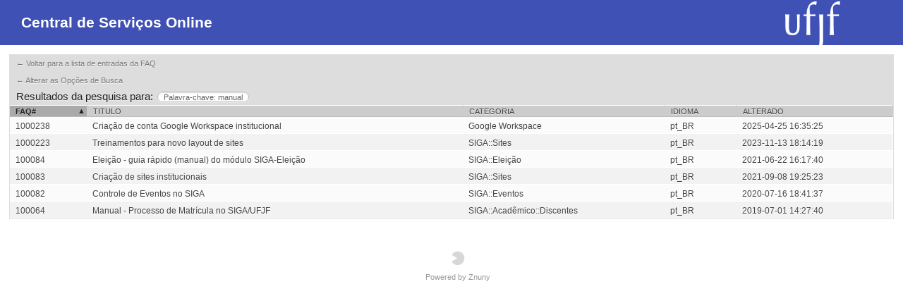

--- FILE ---
content_type: text/html; charset=utf-8;
request_url: https://centraldeservicos.ufjf.br/otrs/public.pl?Action=PublicFAQSearch;Subaction=Search;Keyword=manual;SortBy=FAQID;Order=Down;TakeLastSearch=1;Filter=;Limit=;Type=
body_size: 4217
content:
<!DOCTYPE html>
<html>
<!--                                                                           -->
<!--        Znuny: Copyright (C) 2021 Znuny GmbH, https://znuny.org/
<!--        OTRS: Copyright (C) 2001-2021 OTRS AG, https://otrs.com/           -->
<!--    GNU General Public License: https://www.gnu.org/licenses/gpl-3.0.txt   -->
<!--                                                                           -->

<head>
    <meta http-equiv="Content-type" content="text/html;charset=utf-8" />

    <meta name="robots" content="index,follow" />


    <meta id="viewport" name="viewport" content="">
    <script>
        (function(doc, win) {
            var viewport = doc.getElementById('viewport'),
                isIFrame = (win.top.location.href !== win.location.href),
                isPopup = (win.name.search(/^OTRSPopup_/) != -1);
            try {
              if (((!isIFrame && !isPopup) || (isIFrame && isPopup)) && (!localStorage.getItem("DesktopMode") || parseInt(localStorage.getItem("DesktopMode"), 10) <= 0)) {
                  viewport.setAttribute("content", "width=device-width, initial-scale=1.0, user-scalable=no");
              }
            }
            catch (Exception) {}
        }(document, window));
    </script>

    <link rel="search" type="application/opensearchdescription+xml" title="Central de Serviços de TI - UFJF - Público (FAQ#)" href="/otrs/public.pl?Action=PublicFAQSearch;Subaction=OpenSearchDescriptionFAQNumber" />
    <link rel="search" type="application/opensearchdescription+xml" title="Central de Serviços de TI - UFJF - Público (FAQ-TextoCompleto)" href="/otrs/public.pl?Action=PublicFAQSearch;Subaction=OpenSearchDescriptionFulltext" />
    <link rel="shortcut icon" href="/otrs-web/skins/Agent/default/img/icons/product.ico" type="image/ico" />
    <link rel="apple-touch-icon" href="/otrs-web/skins/Agent/default/img/icons/apple-touch-icon.png" />

    <link rel="stylesheet" type="text/css" href="/otrs-web/skins/Customer/default/css-cache/CommonCSS_60c491261530da81d7a9397843b41564.css" />

    <link rel="stylesheet" type="text/css" href="/otrs-web/skins/Customer/default/css-cache/ModuleCSS_84925a9b9b6bf00d9c0ce8e35c276526.css" />

    <link rel="stylesheet" type="text/css" href="/otrs-web/skins/Customer/default/css/thirdparty/ui-theme/jquery-ui.css" />
    <link rel="stylesheet" type="text/css" href="/otrs-web/skins/Customer/default/css/thirdparty/jstree-theme/default/style.css" />

    <style type="text/css">
        #Header #Logo {
            background-image: url(/otrs-web/skins/Customer/ufjf/img/logo.png);
            top: 2px;
            right: 70px;
            width: 97px;
            height: 70px;
        }
    </style>

    <link rel="stylesheet" type="text/css" href="/otrs-web/common/css/font-awesome.min.css" />

    <script>
      (function(doc, win) {
          var isIFrame = (win.top.location.href !== win.location.href),
              isPopup = (win.name.search(/^OTRSPopup_/) != -1);
          try {
            if (((!isIFrame && !isPopup) || (isIFrame && isPopup)) && (!localStorage.getItem("DesktopMode") || parseInt(localStorage.getItem("DesktopMode"), 10) <= 0)) {
              var ResponsiveCSS;
                ResponsiveCSS = doc.createElement("link");
              ResponsiveCSS.setAttribute("rel", "stylesheet");
              ResponsiveCSS.setAttribute("type", "text/css");
              ResponsiveCSS.setAttribute("href", "/otrs-web/skins/Customer/default/css-cache/ResponsiveCSS_7745281dbbefcbf80b257362dfc19f7c.css");
              doc.getElementsByTagName("head")[0].appendChild(ResponsiveCSS);
              }
          }
          catch (Exception) {}
      }(document, window));
    </script>

    <title>Pesquisa FAQ - FAQ -  Central de Serviços de TI - UFJF</title>


<script type="text/javascript">//<![CDATA[
"use strict";

var Core = Core || {};
Core.App = Core.App || {};

/**
 * @function
 *      Ignores an event. Implemented without jQuery because no external JavaScript is available yet.
 * @return nothing
 */
function IgnoreEvent (Event) {
    if (Event.preventDefault) {
        Event.preventDefault();
    }
    Event.returnValue = false;
    return false;
}

/**
 * @function
 *      This function blocks all click events on the page until it is
 *      unblocked after all JavaScript was loaded. Implemented without
 *      jQuery because no external JavaScript is available yet.
 * @return nothing
 */
Core.App.BlockEvents = function() {
    if (document.addEventListener) {
        document.addEventListener('click', IgnoreEvent, false);
    }
    else {
        document.attachEvent('onclick', IgnoreEvent);
    }
};

/**
 * @function
 *      This function unblocks all click events on the page
 *      after all JavaScript was loaded. Implemented without
 *      jQuery because no external JavaScript is available yet.
 * @return nothing
 */
Core.App.UnblockEvents = function() {
    if (document.removeEventListener) {
        document.removeEventListener('click', IgnoreEvent, false);
    }
    else {
        document.detachEvent('onclick', IgnoreEvent);
    }
    // allow tests to wait for complete page load
    Core.App.PageLoadComplete = true;
};

// Now block all click events on the page to make sure that
// an agent does not click before all JavaScript was loaded,
// as event listeners are not yet available, for example.
Core.App.BlockEvents();
//]]></script>


</head>
<body class="NoJavaScript ">
<!-- start CI layout -->
    <div id="Header">
        <div id="Logo"></div>
        <h1 class="CompanyName">
            <a href="#">Central de Serviços Online</a>
        </h1>
    </div>
<!-- end CI layout -->
<!-- end header -->

<div id="MainBox" class="TicketView ARIARoleMain SearchResults 0 Sortable">
    <div class="ActionRow">
        <ul class="Tabs">
            <li><a href="/otrs/public.pl?" class="HistoryBack">&larr; Voltar para a lista de entradas da FAQ</a></li>
        </ul>
        <div class="Clear"></div>
        <ul class="Tabs">
            <li>
                <a href="/otrs/public.pl?Action=PublicFAQSearch;Keyword=manual;SortBy=FAQID;Order=Down;">
                    &larr; Alterar as Opções de Busca
                </a>
            </li>
        </ul>
        <div class="Clear"></div>
        <div class="SearchTerms">
            <h2>Resultados da pesquisa para:</h2>
            <span>
                Palavra-chave: manual
            </span>
        </div>
    </div>
    <div class="Content">
        <table class="Overview">
            <thead>
                <tr>
                    <th class="FAQNumber SortAscending">
                        <a href="/otrs/public.pl?Action=PublicFAQSearch;Subaction=Search;Keyword=manual;SortBy=FAQID;Order=Up;TakeLastSearch=1;Filter=;Limit=;Type=">
                            FAQ#
                        </a>
                    </th>
                    <th class="Title ">
                        <a href="/otrs/public.pl?Action=PublicFAQSearch;Subaction=Search;Keyword=manual;SortBy=Title;Order=Up;TakeLastSearch=1;Filter=;Limit=;Type=">
                            Titulo
                        </a>
                    </th>
                    <th class="Category ">
                        <a href="/otrs/public.pl?Action=PublicFAQSearch;Subaction=Search;Keyword=manual;SortBy=Category;Order=Up;TakeLastSearch=1;Filter=;Limit=;Type=">
                            Categoria
                        </a>
                    </th>
                    <th class="Language ">
                        <a href="/otrs/public.pl?Action=PublicFAQSearch;Subaction=Search;SortBy=Language;Order=Up;TakeLastSearch=1;Filter=;Limit=;Type=">
                            Idioma
                        </a>
                    </th>
                    <th class="Changed ">
                        <a href="/otrs/public.pl?Action=PublicFAQSearch;Subaction=Search;Keyword=manual;SortBy=Changed;Order=Up;TakeLastSearch=1;Filter=;Limit=;Type=">
                            Alterado
                        </a>
                    </th>
                </tr>
            </thead>
            <tbody>
                <tr class="MasterAction" title="1000238">
                    <td class="FAQNumber"><a href="/otrs/public.pl?Action=PublicFAQZoom;ItemID=238;ZoomBackLink=QWN0aW9uPVB1YmxpY0ZBUVNlYXJjaDtTdWJhY3Rpb249U2VhcmNoO0tleXdvcmQ9bWFudWFsO1Nv%0AcnRCeT1GQVFJRDtPcmRlcj1Eb3duO1N0YXJ0SGl0PTE%3D%0A;" class="MasterActionLink">1000238</a></td>
                    <td class="Title" title="Criação de conta Google Workspace institucional">Criação de conta Google Workspace institucional</td>
                    <td class="Category">Google Workspace</td>
                    <td class="Language">pt_BR</td>
                    <td class="Changed" title="25/04/2025 13:35 (America/Sao_Paulo)">2025-04-25 16:35:25</td>
                </tr>
                <tr class="MasterAction" title="1000223">
                    <td class="FAQNumber"><a href="/otrs/public.pl?Action=PublicFAQZoom;ItemID=223;ZoomBackLink=QWN0aW9uPVB1YmxpY0ZBUVNlYXJjaDtTdWJhY3Rpb249U2VhcmNoO0tleXdvcmQ9bWFudWFsO1Nv%0AcnRCeT1GQVFJRDtPcmRlcj1Eb3duO1N0YXJ0SGl0PTE%3D%0A;" class="MasterActionLink">1000223</a></td>
                    <td class="Title" title="Treinamentos para novo layout de sites">Treinamentos para novo layout de sites</td>
                    <td class="Category">SIGA::Sites</td>
                    <td class="Language">pt_BR</td>
                    <td class="Changed" title="13/11/2023 15:14 (America/Sao_Paulo)">2023-11-13 18:14:19</td>
                </tr>
                <tr class="MasterAction" title="100084">
                    <td class="FAQNumber"><a href="/otrs/public.pl?Action=PublicFAQZoom;ItemID=84;ZoomBackLink=QWN0aW9uPVB1YmxpY0ZBUVNlYXJjaDtTdWJhY3Rpb249U2VhcmNoO0tleXdvcmQ9bWFudWFsO1Nv%0AcnRCeT1GQVFJRDtPcmRlcj1Eb3duO1N0YXJ0SGl0PTE%3D%0A;" class="MasterActionLink">100084</a></td>
                    <td class="Title" title="Eleição - guia rápido (manual) do módulo SIGA-Eleição">Eleição - guia rápido (manual) do módulo SIGA-Eleição</td>
                    <td class="Category">SIGA::Eleição</td>
                    <td class="Language">pt_BR</td>
                    <td class="Changed" title="22/06/2021 13:17 (America/Sao_Paulo)">2021-06-22 16:17:40</td>
                </tr>
                <tr class="MasterAction" title="100083">
                    <td class="FAQNumber"><a href="/otrs/public.pl?Action=PublicFAQZoom;ItemID=83;ZoomBackLink=QWN0aW9uPVB1YmxpY0ZBUVNlYXJjaDtTdWJhY3Rpb249U2VhcmNoO0tleXdvcmQ9bWFudWFsO1Nv%0AcnRCeT1GQVFJRDtPcmRlcj1Eb3duO1N0YXJ0SGl0PTE%3D%0A;" class="MasterActionLink">100083</a></td>
                    <td class="Title" title="Criação de sites institucionais">Criação de sites institucionais</td>
                    <td class="Category">SIGA::Sites</td>
                    <td class="Language">pt_BR</td>
                    <td class="Changed" title="08/09/2021 16:25 (America/Sao_Paulo)">2021-09-08 19:25:23</td>
                </tr>
                <tr class="MasterAction" title="100082">
                    <td class="FAQNumber"><a href="/otrs/public.pl?Action=PublicFAQZoom;ItemID=82;ZoomBackLink=QWN0aW9uPVB1YmxpY0ZBUVNlYXJjaDtTdWJhY3Rpb249U2VhcmNoO0tleXdvcmQ9bWFudWFsO1Nv%0AcnRCeT1GQVFJRDtPcmRlcj1Eb3duO1N0YXJ0SGl0PTE%3D%0A;" class="MasterActionLink">100082</a></td>
                    <td class="Title" title="Controle de Eventos no SIGA">Controle de Eventos no SIGA</td>
                    <td class="Category">SIGA::Eventos</td>
                    <td class="Language">pt_BR</td>
                    <td class="Changed" title="16/07/2020 15:41 (America/Sao_Paulo)">2020-07-16 18:41:37</td>
                </tr>
                <tr class="MasterAction" title="100064">
                    <td class="FAQNumber"><a href="/otrs/public.pl?Action=PublicFAQZoom;ItemID=64;ZoomBackLink=QWN0aW9uPVB1YmxpY0ZBUVNlYXJjaDtTdWJhY3Rpb249U2VhcmNoO0tleXdvcmQ9bWFudWFsO1Nv%0AcnRCeT1GQVFJRDtPcmRlcj1Eb3duO1N0YXJ0SGl0PTE%3D%0A;" class="MasterActionLink">100064</a></td>
                    <td class="Title" title="Manual - Processo de Matrícula no SIGA/UFJF">Manual - Processo de Matrícula no SIGA/UFJF</td>
                    <td class="Category">SIGA::Acadêmico::Discentes</td>
                    <td class="Language">pt_BR</td>
                    <td class="Changed" title="01/07/2019 11:27 (America/Sao_Paulo)">2019-07-01 14:27:40</td>
                </tr>
            </tbody>
        </table>
    </div>
</div>

<div id="Footer" class="ARIARoleContentinfo">




    <a href="https://www.znuny.org" title="Znuny 6.5.6" target="_blank">
        <span></span>
        Powered by Znuny
    </a>
    <div class="Clear"></div>

</div>


<script type="text/javascript">//<![CDATA[
    "use strict";

    var CKEDITOR_BASEPATH = "/otrs-web/js/thirdparty/ckeditor-4.22.1-min/";
//]]></script>
<script type="text/javascript" src="/otrs-web/js/js-cache/CommonJS_81d4f91c8740617ef16268a92d0435c4.js"></script>
<script type="text/javascript" src="/otrs-web/js/js-cache/TranslationJS_pt_BR_0f2a54c7ee93b23e7a09872f82ac4db7.js"></script>
<script type="text/javascript" src="/otrs-web/js/js-cache/TemplateJS_71f416d51a3c61bad124f236d7ba94dd.js"></script>


<script type="text/javascript">//<![CDATA[
"use strict";

Core.Init.ExecuteInit('JS_LOADED');

Core.Customer.Enhance();

Core.App.Ready(function() {

    Core.Init.ExecuteInit('DOCUMENT_READY');

    Core.Config.AddConfig({"Action":"PublicFAQSearch","Autocomplete":{"Default":{"AutoCompleteActive":"1","ButtonText":"Procurar","MaxResultsDisplayed":"20","MinQueryLength":"2","QueryDelay":"100"}},"Baselink":"/otrs/public.pl?","CGIHandle":"/otrs/public.pl","ChallengeToken":null,"CheckEmailAddresses":"0","CustomerChatPermission":null,"CustomerPanelSessionName":"OTRSCustomerInterface","InputFieldsActivated":"1","OTRSBusinessIsInstalled":0,"OTRSCONTROLIsInstalled":0,"OTRSSTORMIsInstalled":0,"SessionID":"","SessionIDCookie":1,"SessionName":"OTRSCustomerInterface","SessionUseCookie":"1","Subaction":"Search","UserLanguage":"pt_BR","VideoChatEnabled":null,"WebMaxFileUpload":"24000000","WebPath":"/otrs-web/"});


    Core.Init.ExecuteInit('CONFIG_LOADED');
    Core.Init.ExecuteInit('APP_GLOBAL_EARLY');
    Core.Init.ExecuteInit('APP_GLOBAL');
    Core.Init.ExecuteInit('APP_GLOBAL_LATE');
});
//]]></script>

<script type="text/javascript">//<![CDATA[
"use strict";
Core.App.Ready(function() {
    Core.Init.ExecuteInit('APP_MODULE_EARLY');



    Core.Init.ExecuteInit('APP_MODULE');
    Core.Init.ExecuteInit('APP_MODULE_LATE');
});
//]]></script>

<script type="text/javascript">//<![CDATA[
"use strict";
Core.App.Ready(function () {
    Core.Init.ExecuteInit('FINISH');
    Core.App.UnblockEvents();
});
//]]></script>

<div id="AjaxErrorDialog">
    <div id="AjaxErrorDialogInner">
        <div class="NoConnection" style="display:none;">
            <span class="Icon">
                <i class="fa fa-plug"></i>
            </span>
            <p>
                Znuny detectou possíveis problemas de rede. Você pode tentar atualizar a página manualmente ou esperar até que seu navegador tenha reestabelecido a conexão por si só.
            </p>
        </div>
        <div class="ConnectionReEstablished" style="display:none;">
            <span class="Icon">
                <i class="fa fa-check"></i>
            </span>
            <p>
                A conexão foi restabelecida após uma perda temporária de conexão. Por causa disso, elementos nesta página podem ter parado de funcionar corretamente. Para ser capaz de novamente usar todos elementos corretamente, é altamente recomendado recarregar esta página.
            </p>
        </div>
    </div>
</div>

<div id="ResponsiveFooter">
    <div class="Visible-ScreenXL"></div>
    <div class="Visible-ScreenL"></div>
    <div class="Visible-ScreenM"></div>
    <div class="Visible-ScreenS"></div>
    <div class="Visible-ScreenXS"></div>
</div>

</body>
</html>


--- FILE ---
content_type: text/css; charset=utf-8
request_url: https://centraldeservicos.ufjf.br/otrs-web/skins/Customer/default/css-cache/CommonCSS_60c491261530da81d7a9397843b41564.css
body_size: 13115
content:
/*Copyright (C) 2001-2021 OTRS AG,https://otrs.com/Copyright (C) 2021 Znuny GmbH,https://znuny.org/This software comes with ABSOLUTELY NO WARRANTY. For details,seethe enclosed file COPYING for license information (GPL). If youdid not receive this file,see https://www.gnu.org/licenses/gpl-3.0.txt.*/@media screen,projection,tv,handheld{html,body,div,span,applet,object,iframe,h1,h2,h3,h4,h5,h6,p,blockquote,pre,a,abbr,acronym,address,big,cite,code,del,dfn,em,font,img,ins,kbd,q,s,samp,small,strike,strong,sub,sup,tt,var,dl,dt,dd,ol,ul,li,fieldset,form,label,legend,table,caption,tbody,tfoot,thead,tr,th,td,hr{margin:0;padding:0;border:0;outline:0;font-weight:inherit;font-style:inherit;font-size:100%;font-family:inherit;vertical-align:baseline;background-image:none;direction:inherit}body{line-height:1;color:black;background:white;text-align:left;margin:0;padding:0}ol,ul{list-style:none}table{border-collapse:collapse;border-spacing:0}caption,th,td{text-align:left;font-weight:normal}.RTL caption,.RTL th,.RTL td{text-align:right}blockquote:before,blockquote:after,q:before,q:after{content:""}blockquote,q{quotes:"" ""}a{text-decoration:none}strong{font-weight:bold}select{margin-top:-1px}}
/*Copyright (C) 2001-2021 OTRS AG,https://otrs.com/Copyright (C) 2021 Znuny GmbH,https://znuny.org/This software comes with ABSOLUTELY NO WARRANTY. For details,seethe enclosed file COPYING for license information (GPL). If youdid not receive this file,see https://www.gnu.org/licenses/gpl-3.0.txt.*/@media screen,projection,tv,handheld{body{font:12px/14px Arial,sans-serif;-webkit-text-stroke:1px transparent;position:relative}#ViewModeSwitch{margin:5px 0}.RTL{text-align:right;direction:rtl}input{font-family:Arial,sans-serif}a{color:#F92}a:hover{color:#F72}p{margin:13px 0 5px;color:#666}h1{font-size:21px;font-weight:bold}h2{padding-left:2px;margin-bottom:14px;font-size:18px;font-weight:normal}h4{font-weight:bold}strong{font-weight:bold}.AsBlock{display:block}.Content.Error{background:#eee;max-width:700px;margin:20px auto}.Content.Error h1{margin-top:15px}.Content.Error h2{margin-top:20px;padding:0}.Content.Error pre{white-space:pre-wrap;font-family:monospace;font-size:11px}#AjaxErrorDialog{display:none}#AjaxErrorDialogInner{width:550px;text-align:center}#AjaxErrorDialogInner .Icon{text-align:center;display:block;width:30px;height:30px;margin:0 auto 20px auto;line-height:30px;border-radius:50px;background:#f92;color:#fff;transition:background 2s ease}#AjaxErrorDialogInner .Icon + p{margin:0 auto 5px auto;width:90%}#AjaxErrorDialogInner .Icon i{font-size:18px;vertical-align:middle}#AjaxErrorDialogInner .CommunicationError .Icon{background:#b8384e}#AjaxErrorDialogInner .Icon.Green{background:green}#AjaxErrorDialogInner .FullErrorMessage{color:red;margin:5px 0}.DialogWaiting{text-align:center}.DialogWaiting i{display:block;margin:10px 0}.DialogWaiting p{padding:0 10px 10px 10px}#Header{padding:25px 30px;background:#3f51b5}#Header a{color:#fff;outline:none}.RTL #Header{text-align:left}#Header #Logo{position:absolute;top:9px;right:15px;width:300px;height:45px;background:transparent url(../img/logo.png) no-repeat;background-size:contain}#Header button{position:absolute;width:100px;margin:0;top:17px;right:21px}.RTL #Header button{display:none}#MainBox.TicketView{margin:13px;border:1px solid #ddd}.Content{padding:13px 21px}.JavaScriptAvailable .Overview tbody tr,.JavaScriptAvailable .MessageHeader{cursor:pointer}form #cke_RichText{border:none;box-shadow:none;border:1px solid #ccc;margin:0 10px 3px 0;float:left}form #cke_RichText span.cke_wrapper{background:#E4E4E4}.cke_combo__fontsize .cke_combo_text{width:40px!important}#cke_RichText,.cke_toolbar>.cke_toolgroup,.cke_toolbar .cke_combo_button,.cke_inner .cke_contents,.cke_dialog_body,input.cke_dialog_ui_input_password,input.cke_dialog_ui_input_text,textarea.cke_dialog_ui_input_textarea{border-radius:0!important}.cke_toolgroup .cke_button_on{background-color:#ccc}input.cke_dialog_ui_input_password:focus,input.cke_dialog_ui_input_text:focus,textarea.cke_dialog_ui_input_textarea:focus{box-shadow:0 1px 2px #e8e8e8 inset,0 0 3px #ccc!important;border-color:#e8e8e8!important}#Footer{width:100%;margin-top:15px;color:#CCC;overflow:hidden;text-align:center}#Footer ul{float:left}.RTL #Footer ul{float:right}#Footer ul li{float:left;padding:0 4px 0 0}.RTL #Footer ul li{float:right;padding:0 0 0 4px}#Footer a{color:#999;display:inline-block;position:relative;padding-left:18px;font-size:11px;margin-bottom:5px;transition:all ease .4s}#Footer a span{display:block;width:20px;height:20px;background:url(../img/signet_small_bw.png);background-size:cover;margin:10px auto 10px auto;opacity:.3;transition:all ease .4s}#Footer a:hover{text-decoration:none;color:#555}#Footer a:hover span{opacity:1}#Footer ul.FooterLinks{float:none;margin-bottom:8px;width:100%}#Footer ul.FooterLinks li{float:none;display:inline-block;padding:0}#Footer ul.FooterLinks li::after{content:'|'}#Footer ul.FooterLinks li:last-child::after{content:''}#Footer ul.FooterLinks li a{margin:8px 0 7px 0;padding-left:0}.Clear{float:none!important;clear:both!important}div.Clear{padding:0;height:0!important;line-height:0}.Placeholder{padding:21px}.Placeholder h2{padding:0 2px;font-size:24px;line-height:1em;border-bottom:1px dashed #BBB;display:inline}.Placeholder p{max-width:400px;margin-bottom:8px;font-size:13px;line-height:18px}.Hidden{display:none}#EmptyMessage{border-bottom:1px solid #DDD}.WidgetSimple{padding:34px 34px 21px;width:600px}.WidgetSimple .Error{color:#FF505E}.WidgetSimple h2{margin-bottom:5px}.WidgetSimple .Content{padding:13px 0}.WidgetSimple textarea{width:100%;height:180px}.WidgetSimple .ErrorMessage .WidgetAction{display:none}.ErrorNote{color:#FF505E}.DatepickerIcon{margin:1px 0 0 4px;height:16px;width:16px;display:inline-block;vertical-align:middle;color:#333}.RTL .DatepickerIcon{margin:0 4px 0 0}td.Highlight a.ui-state-default{border:1px solid #fad42e;background:#ffe45c;background:-moz-linear-gradient(top,#fff0a5 0%,#ffe45c 100%);background:-webkit-gradient(linear,left top,left bottom,color-stop(0%,#fff0a5),color-stop(100%,#ffe45c));background:-webkit-linear-gradient(top,#fff0a5 0%,#ffe45c 100%);background:-o-linear-gradient(top,#fff0a5 0%,#ffe45c 100%);background:-ms-linear-gradient(top,#fff0a5 0%,#ffe45c 100%);background:linear-gradient(to bottom,#fff0a5 0%,#ffe45c 100%)}.ui-datepicker-current-day{}.ui-datepicker-week-end{}.ARIAAlertMessage{position:absolute;left:-10000px;right:auto;top:-10000px}.RTL .ARIAAlertMessage{left:auto;right:-10000px}form label[for]{cursor:pointer}form input.Error,form textarea.Error{border-color:#ff505e}form select.Error{color:#ff505e}.ArticleBody{font-family:monospace,fixed}.ArticleChat .Name{font-weight:bold;white-space:nowrap}.ArticleChat .Time{padding-right:5px;color:#888}.ArticleChat .SystemGenerated .Name{display:none}.ArticleChat .SystemGenerated .Text{font-style:italic;color:#888}.ArticleChat .Own .Name{color:red}.ArticleChat>div{display:table}.ArticleChat>div>div{display:table-row}.ArticleChat>div>div>span{display:table-cell}.ChatTooltip{background:#B83850;color:#fff;left:50%;margin-left:-80px;padding:10px;position:absolute;text-align:center;top:39px;width:140px;z-index:900;display:none}.ChatTooltip:after{bottom:100%;left:50%;border:solid transparent;content:" ";height:0;width:0;position:absolute;pointer-events:none;border-color:rgba(184,56,80,0);border-bottom-color:#B83850;border-width:10px;margin-left:-10px}.ChatProtocol{border:1px solid #ccc!important;padding:2px;overflow-y:auto;max-height:150px;width:617px}.BreadCrumb{list-style-type:none;margin:15px 0;padding:10px;background:#eee;position:relative;padding-left:0;padding-right:15px;overflow:hidden;white-space:nowrap}.RTL .BreadCrumb{padding-right:10px;padding-left:15px}.BreadCrumb li{display:inline-block;margin:0 2px 0 2px;padding-left:35px;color:#777;position:relative;max-width:200px;white-space:normal;vertical-align:middle}.BreadCrumb li:first-child{padding-left:20px}.RTL .BreadCrumb li{padding-left:0;padding-right:35px}.BreadCrumb li:first-child:after,.BreadCrumb li:first-child:before{display:none}.BreadCrumb a{color:#000;padding:0 2px}.BreadCrumb a:hover{border-bottom:2px solid #FF9922}.BreadCrumb li:before,.BreadCrumb li:after{top:50%;border:solid transparent;content:" ";height:0;width:0;position:absolute;pointer-events:none;border-width:20px;margin-top:-20px}.BreadCrumb li:after{left:0;border-color:rgba(255,255,255,0);border-left-color:#fff}.RTL .BreadCrumb li:after{border-left-color:transparent;border-right-color:#fff;left:auto;right:0}.BreadCrumb li:before{left:-5px;border-color:rgba(238,238,238,0);border-left-color:#eee;z-index:2}.RTL .BreadCrumb li:before{left:auto;right:-5px;border-right-color:#eee;border-left-color:transparent}.InvisibleText{width:0;height:0;display:inline-block;text-indent:-9999px;white-space:nowrap;position:absolute!important}.Spacing{margin:13px}.Center{text-align:center}body>div.MetaFloater{width:600px;height:400px;background:#fff;box-shadow:2px 1px 3px #aaa;position:absolute;box-sizing:border-box;z-index:999;margin-top:-5px;border:1px solid #eee;border-top:30px solid #eee}body>div.MetaFloater:after,body>div.MetaFloater:before{bottom:399px;left:50%;border:solid transparent;content:" ";height:0;width:0;position:absolute;pointer-events:none}body>div.MetaFloater.Left:after,body>div.MetaFloater.Left:before{left:15px;margin-top:-1px}body>div.MetaFloater.Right:after,body>div.MetaFloater.Right:before{left:auto;right:15px}body>div.MetaFloater.Bottom:after,body>div.MetaFloater.Bottom:before{bottom:auto;top:100%}body>div.MetaFloater:after{border-bottom-color:#eee;border-width:15px;margin-left:-15px}body>div.MetaFloater.Bottom:after{border-color:rgba(255,255,255,0);border-top-color:#fff}body>div.MetaFloater:before{border-color:rgba(170,170,170,0);border-bottom-color:#aaa;border-width:16px;margin-left:-16px}body>div.MetaFloater.Bottom:before{border-color:rgba(170,170,170,0);border-top-color:#aaa}body>div.MetaFloater>i.fa-spin{position:absolute;left:50%;font-size:20px;top:50%;margin-left:-10px;margin-top:-10px}body>div.MetaFloater>div.Content>iframe{height:200%;left:-50%;position:absolute;top:-50%;transform:scale(.5);width:200%}body>div.MetaFloater>div.Content>iframe.NoScale{height:100%;left:0;top:0;transform:scale(1.0);width:100%}body>div.MetaFloater>a{font-size:15px;padding:8px 10px;display:block;position:absolute;top:-30px;text-align:right;box-sizing:border-box;height:30px;color:#555}body>div.MetaFloater>div.Content{height:100%;width:100%;position:absolute;left:0;top:0;padding:0;overflow:hidden}body>div.MetaFloater>div.NoPreview{display:none;text-align:center;width:50%;margin:23% auto;line-height:150%;color:#777}body>div.MetaFloater>div.NoPreview i{display:block;font-size:20px;margin-bottom:10px;color:#777}body>div.MetaFloater>a.Scale{left:0}body>div.MetaFloater>a.Open{left:25px}body>div.MetaFloater>a.Close{right:0}/*Copyright (c) 2003-2015,CKSource - Frederico Knabben. All rights reserved.For licensing,see LICENSE.md or http://ckeditor.com/license*/.cke_notifications_area{pointer-events:none}.cke_notification{pointer-events:auto;position:relative;margin:10px;width:300px;color:white;border-radius:3px;text-align:center;opacity:.95;filter:alpha(opacity = 95);box-shadow:2px 2px 3px 0 rgba(50,50,50,.3);-webkit-animation:FadeIn .7s;animation:FadeIn .7s}.cke_notification_message a{color:#12306F}.cke_notification_success{background:#72B572;border:1px solid #63A563}.cke_notification_warning{background:#C83939;border:1px solid #902B2B}.cke_notification_info{background:#2E9AD0;border:1px solid #0F74A8}.cke_notification_info span.cke_notification_progress{background-color:#0F74A8;display:block;padding:0;margin:0;height:100%;overflow:hidden;position:absolute;z-index:1}.cke_notification_message{position:relative;margin:4px 23px 3px;color:#fff;font-family:Arial,Helvetica,sans-serif;font-size:12px;line-height:18px;z-index:4;text-overflow:ellipsis;overflow:hidden}.cke_notification_close{position:absolute;cursor:pointer;text-align:center;top:5px;right:1px;padding:0;margin:0;z-index:5;opacity:.6;filter:alpha(opacity = 60)}.cke_notification_close:after{display:block;height:20px;width:20px;content:"x";color:#fff}.cke_notification_close:hover{opacity:1;filter:alpha(opacity = 100)}.cke_notification_close span{display:none}.cke_notification_warning a.cke_notification_close{opacity:.8;filter:alpha(opacity = 80)}.cke_notification_warning a.cke_notification_close:hover{opacity:1;filter:alpha(opacity = 100)}}
/*Copyright (C) 2001-2021 OTRS AG,https://otrs.com/Copyright (C) 2021 Znuny GmbH,https://znuny.org/This software comes with ABSOLUTELY NO WARRANTY. For details,seethe enclosed file COPYING for license information (GPL). If youdid not receive this file,see https://www.gnu.org/licenses/gpl-3.0.txt.*/button,.Button,.cke_dialog_footer_buttons a.cke_dialog_ui_button{padding:4px 11px!important;color:#333;font-size:12px;background:#eee;border:1px solid #ccc;display:inline-block;cursor:pointer}.cke_dialog_footer_buttons a.cke_dialog_ui_button{font-weight:bold!important}.cke_dialog_footer_buttons a.cke_dialog_ui_button:hover{background-color:#e5e5e5;border-color:#999}button::-moz-focus-inner{border:0;padding:0}button:hover,.Button:hover,button:active,.Button:active{border-color:#888;color:#333}.SmallButton{padding:0 8px;margin:0 2px;color:#797979;font-size:10px;line-height:12px;font-weight:bold;background:#F9F9F9;background:-moz-linear-gradient(top,#ffffff 0%,#eeeeee 100%);background:-webkit-gradient(linear,left top,left bottom,color-stop(0%,#ffffff),color-stop(100%,#eeeeee));background:-webkit-linear-gradient(top,#ffffff 0%,#eeeeee 100%);background:-o-linear-gradient(top,#ffffff 0%,#eeeeee 100%);background:-ms-linear-gradient(top,#ffffff 0%,#eeeeee 100%);background:linear-gradient(to bottom,#ffffff 0%,#eeeeee 100%);border:1px solid #DDD;border-bottom:1px solid #CCC;text-shadow:0 1px 0 #FFF}.SmallButton:hover{color:#555}.SmallButton:active{background:#EEE;background:-moz-linear-gradient(top,#cccccc 0%,#eeeeee 100%);background:-webkit-gradient(linear,left top,left bottom,color-stop(0%,#cccccc),color-stop(100%,#eeeeee));background:-webkit-linear-gradient(top,#cccccc 0%,#eeeeee 100%);background:-o-linear-gradient(top,#cccccc 0%,#eeeeee 100%);background:-ms-linear-gradient(top,#cccccc 0%,#eeeeee 100%);background:linear-gradient(to bottom,#cccccc 0%,#eeeeee 100%);border-color:#CCC #CCC #D9D9D9;text-shadow:0 1px 0 #EEE}label{margin-right:8px;padding:4px 0;width:120px;text-align:right;float:left;font-size:12px}.RTL label{margin:0 0 0 8px;float:right;text-align:left}.cke label{float:none}form label[for]{cursor:pointer}input[type=text],input[type=email],input[type=password]{margin:0;width:250px;font-size:14px}input[type=text],input[type=email],input[type=password],textarea,select[multiple=multiple]{border:1px solid #C9C9C9;border-top-color:#C0C0C0;background-color:#FFF;-webkit-box-shadow:0 1px 2px #E8E8E8 inset,0 1px 0 #FFF;box-shadow:0 1px 2px #E8E8E8 inset,0 1px 0 #FFF}input[type=text],input[type=email],input[type=password],textarea{padding:3px;font-size:12px;color:#333}input[type=text]:focus,input[type=email]:focus,input[type=password]:focus,textarea:focus{-webkit-box-shadow:0 1px 2px #E8E8E8 inset,0 0 3px #CCC;box-shadow:0 1px 2px #E8E8E8 inset,0 0 3px #CCC}input[type=text].TicketFreeKey,input[type=text].ArticleFreeKey{width:80%}input.DateSelection{width:auto}select.TicketFreeKey,select.ArticleFreeKey{margin-top:-2px;max-width:90%}#RichText{margin:7px;border:1px solid #D6D6D6}.TicketCompose .Content,.Preferences .Content,.Search .Content{margin:0;display:block}fieldset{margin:8px 0 13px;padding-bottom:5px;background:#f9f9f9;border:1px solid #EAEEEE}fieldset div{padding:3px 8px 3px 0}fieldset div:first-child not:(.div.DnDUploadBox){padding-top:8px;border-top:1px solid #FFF}fieldset h2{margin:0;padding:5px 8px 4px;font-size:12px;font-weight:bold;border-top:1px solid #FFF;border-bottom:1px solid #E8E9E9;text-shadow:0 1px 0 #FFF}fieldset h2 + p.Description{font-size:11px;margin-left:0;padding:10px 10px;color:#555}fieldset h2 + div{padding-top:13px;border-top:1px solid #FFF}fieldset p{margin:1px 0 0 140px;font-size:11px;color:#AAA}.AsteriskExplanationCustomer{margin-left:235px}.RTL fieldset p{margin:1px 140px 0 0}fieldset label{padding:4px 9px 3px 0;margin:0 6px 0 0;color:#333;font-size:11px;background:#e4e4e4}.RTL fieldset label{padding:4px 0 3px 9px;margin-right:0;margin-left:8px}fieldset select{margin-top:2px}.TicketCompose fieldset #Subject{width:50%;max-width:614px}fieldset.Columns .Column{width:50%;padding:0;float:left;border:none}.RTL fieldset.Columns .Column{float:right}fieldset.Columns .Column div{padding:13px 8px 3px;overflow:auto}fieldset.Columns label,.TimeSearchType label{padding:0;color:#000;font-size:12px;float:none;border:none;background:none}fieldset .RichTextHolder{padding:0;margin-top:3px}fieldset div.Field{padding:0!important}.Preferences .Content{padding:5px 13px}.Box{width:50%;float:left}.Box form{padding:8px 8px 0;display:block}.Box fieldset{min-height:125px;margin-bottom:0}.Box label{padding:3px 9px 3px 5px;width:110px}.Box input[type=password]{width:160px;font-size:12px}.Box button{margin:0 0 0 131px;display:block}.RTL .Box button{margin:4px 131px 0 0}textarea{font-family:monospace,fixed}input[type=text][readonly],input[type=password][readonly],input[type=email][readonly],textarea[readonly]{background-color:#DDD}form label.Mandatory{color:black!important}form label.Mandatory span.Marker{font-size:18px;font-weight:bold;position:relative;top:.35em;line-height:1px}form label.LabelError{color:#ff505e!important}div.TooltipErrorMessage{display:none}.NoJavaScript .NoJavaScriptMessageServerError{display:block;padding:2px 5px}.NoJavaScript .NoJavaScriptMessageServerError,.NoJavaScript .NoJavaScriptMessageServerError *{color:#ff505e}.AJAXLoader{display:inline-block;width:14px;height:14px;margin:4px;position:relative;vertical-align:bottom}.AJAXLoader:after{-webkit-animation:fa-spin 2s infinite linear;animation:fa-spin 2s infinite linear;position:absolute;left:0;top:0;width:100%;height:100%;line-height:14px;content:"\f1ce";font-family:FontAwesome;font-size:14px;color:#777}.ShowTreeSelection{width:16px;height:16px;margin-left:1px;display:inline-block;position:relative;color:#333}.ShowTreeSelection span{position:absolute;left:-9999px;top:-9999px}.ShowTreeSelection:focus{color:#f92}fieldset .ShowTreeSelection{display:inline-block}#TreeContainer #TreeSearch{position:relative}#TreeContainer #TreeSearch span{color:#AAAAAA;cursor:pointer;font-size:12px;font-weight:bold;height:12px;position:absolute;right:9px;top:4px;width:16px}#TreeContainer #TreeSearch input{display:block;margin:10px 12px 0 12px;width:92%}.JSTreeField{background-color:#FFFFFF;border:1px solid #ccc;height:72%;margin:10px 12px;-moz-box-shadow:inset 0 0 6px #ccc;-webkit-box-shadow:inset 0 0 6px #ccc;box-shadow:inset 0 0 6px #ccc;overflow:auto;padding:0 10px 10px 10px}.JSTreeField.InOverlay{margin:5px 5px 5px 0;width:85%;float:left}.JSTreeField .Disabled>a{color:#aaa;font-style:italic}.JSTreeField .jstree-search{color:#E07006}.JSTreeField .jstree-search.jstree-clicked{color:#000}.JSTreeField .jstree-clicked{background:#f3960d;background:-moz-linear-gradient(top,#ffe7bd 0%,#fbba49 20%,#f6ad3e 51%,#f3960d 51%,#e98207 95%,#e07006 100%);background:-webkit-gradient(linear,left top,left bottom,color-stop(0%,#ffe7bd),color-stop(20%,#fbba49),color-stop(51%,#f6ad3e),color-stop(51%,#f3960d),color-stop(95%,#e98207),color-stop(100%,#e07006));background:-webkit-linear-gradient(top,#ffe7bd 0%,#fbba49 20%,#f6ad3e 51%,#f3960d 51%,#e98207 95%,#e07006 100%);background:-o-linear-gradient(top,#ffe7bd 0%,#fbba49 20%,#f6ad3e 51%,#f3960d 51%,#e98207 95%,#e07006 100%);background:-ms-linear-gradient(top,#ffe7bd 0%,#fbba49 20%,#f6ad3e 51%,#f3960d 51%,#e98207 95%,#e07006 100%);background:linear-gradient(to bottom,#ffe7bd 0%,#fbba49 20%,#f6ad3e 51%,#f3960d 51%,#e98207 95%,#e07006 100%);border-color:#f3960d;padding:0 3px}.JSTreeField .jstree-hovered{background-color:#eee;border-color:#ddd}.JSTreeField a:focus{background-color:#eee;border-color:#ddd}#SubmitTree{display:block;width:120px;margin:0 auto}.RTL .ShowTreeSelection{margin:0 3px 0 0}.OverlayTreeSelector{width:400px;height:300px;margin:-10px -15px}.ArticleChat{padding:2px 5px;font-size:11px;max-height:100px;overflow:auto;background:#fff;border:1px solid #eee}.ArticleMailContent .ArticleChat{max-height:none;font-size:12px;padding:10px}div.DnDUploadBox{overflow-y:hidden;width:622px;padding:0!important}div.DnDUpload{border:1px solid #ccc;color:#aaa;height:60px;line-height:85px;text-align:center;position:relative;margin-bottom:5px;max-width:622px;box-sizing:border-box}input.AjaxDnDUpload.Error + div.DnDUpload{color:#ff505e;border-color:#ff505e}div.DnDUpload.DragOver{border-style:dashed;background:#eee;color:#444}div.DnDUpload i{position:absolute;top:10px;left:50%;margin-left:-20px;font-size:20px;margin-bottom:10px}div.DnDUpload i.fa-spinner{display:none}div.DnDUpload.Uploading i.fa-download{display:none}div.DnDUpload.Uploading i.fa-spinner{display:block}div.DnDUpload .UploadRunning{display:none}div.DnDUpload.Uploading .ReadyForUpload{display:none}div.DnDUpload.Uploading .UploadRunning{display:block}.AttachmentListContainer{position:relative;max-width:622px}.AttachmentListContainer .Busy{position:absolute;left:0;width:100%;height:100%;top:0;background:rgba(255,255,255,.5);text-align:center;box-sizing:border-box;display:none}.AttachmentListContainer .Busy i{vertical-align:middle;line-height:100%;position:absolute;top:50%;font-size:20px;margin-top:-10px}table.AttachmentList{clear:none;margin-bottom:10px;margin-top:0;max-width:622px;table-layout:fixed}table.AttachmentList .Filename{width:40%;white-space:nowrap;text-overflow:ellipsis;overflow:hidden}table.AttachmentList .Progress{display:block;height:4px;margin:3px 0;background:#f92;width:0}table.AttachmentList .Filetype{white-space:nowrap;overflow:hidden;text-overflow:ellipsis}table.AttachmentList .Filesize{width:15%}table.AttachmentList .Delete{width:5%;text-align:center}table.AttachmentList.DataTable thead th{line-height:12px}
/*Copyright (C) 2001-2021 OTRS AG,https://otrs.com/Copyright (C) 2021 Znuny GmbH,https://znuny.org/This software comes with ABSOLUTELY NO WARRANTY. For details,seethe enclosed file COPYING for license information (GPL). If youdid not receive this file,see https://www.gnu.org/licenses/gpl-3.0.txt.*/@media screen,projection,tv,handheld{#Overlay{position:absolute;top:0;left:0;width:100%;height:100%;background-color:#000;opacity:.5;filter:alpha(opacity = 50);z-index:200}.Dialog{position:absolute;z-index:99999;min-width:150px;background:#FFF}.Dialog>.Header{cursor:move;display:block;position:relative;background:#ddd;border-bottom:1px solid #CCC;min-height:22px}.Dialog>.Header .Close{display:block;position:absolute;height:12px;width:12px;right:8px;top:50%;margin-top:-6px;color:#000}.Dialog>.Header h1{padding:10px;font-size:12px}.Dialog>.Content{overflow:hidden;padding:5px}.Dialog>.Content>.InnerContent{padding:10px;background:#FFF;overflow-y:auto;max-height:200px}.Dialog>.Content>.ContentFooter{padding:7px 10px;margin:0 -5px -5px -5px;background:#ddd;min-height:20px;border-top:1px solid #CCC}.Dialog>.Content>.ContentFooter button + button{margin-left:5px}.Dialog>.Footer{padding:6px 0 5px;display:block;position:relative;background:#ddd;border-top:1px solid #CCC}.Dialog>.Footer.ContentFooter{display:none}.Dialog.Alert .InnerContent .fa{display:block;font-size:25px;text-align:center;color:#ff505e}.Dialog.Alert h2,.Dialog.Alert p{text-align:center}.Dialog.Alert{width:450px;top:100px;left:300px}.Dialog.Search{width:550px}}
/*Copyright (C) 2001-2021 OTRS AG,https://otrs.com/Copyright (C) 2021 Znuny GmbH,https://znuny.org/This software comes with ABSOLUTELY NO WARRANTY. For details,seethe enclosed file COPYING for license information (GPL). If youdid not receive this file,see https://www.gnu.org/licenses/gpl-3.0.txt.*/@media screen,projection,tv,handheld{div.TooltipContainer{position:absolute;z-index:4000;display:none}div.Tooltip{width:244px}div.Tooltip.TongueTop,div.Tooltip.TongueBottom{width:400px}div.Tooltip.TongueLeft{margin-left:-37px}div.Tooltip.TongueRight{margin-left:-202px}div.Tooltip>div.Content{background-color:#fff;border:1px solid #ccc;padding:5px;position:relative}div.Tooltip>div.Content p{margin:0;color:#000}div.Tooltip.TongueTop>div.Content{margin-bottom:15px}div.Tooltip.TongueBottom>div.Content{margin-top:15px}div.Tooltip>div.Content:after,div.Tooltip>div.Content:before{left:50%;border:solid transparent;content:" ";height:0;width:0;position:absolute;pointer-events:none}div.Tooltip.TongueTop>div.Content:after,div.Tooltip.TongueTop>div.Content:before{top:100%}div.Tooltip.TongueBottom>div.Content:after,div.Tooltip.TongueBottom>div.Content:before{bottom:100%}div.Tooltip.TongueLeft>div.Content:after,div.Tooltip.TongueLeft>div.Content:before{left:10%}div.Tooltip.TongueRight>div.Content:after,div.Tooltip.TongueRight>div.Content:before{left:90%;right:10%}div.Tooltip>div.Content:after{border-color:rgba(255,255,255,0);border-width:6px;margin-left:-6px}div.Tooltip>div.Content:before{border-color:rgba(204,204,204,0);margin-left:-7px}div.Tooltip.TongueTop>div.Content:after{border-top-color:#fff;border-width:6px}div.Tooltip.TongueTop>div.Content:before{border-top-color:#ccc;border-width:7px}div.Tooltip.TongueBottom>div.Content:after{border-bottom-color:#fff;border-width:6px}div.Tooltip.TongueBottom>div.Content:before{border-bottom-color:#ccc;border-width:7px}}
/*Copyright (C) 2001-2021 OTRS AG,https://otrs.com/Copyright (C) 2021 Znuny GmbH,https://znuny.org/This software comes with ABSOLUTELY NO WARRANTY. For details,seethe enclosed file COPYING for license information (GPL). If youdid not receive this file,see https://www.gnu.org/licenses/gpl-3.0.txt.*/@media screen,projection,tv,handheld{.Login{padding:34px 0}.Login p{padding:0}.Login noscript p{color:#666666;margin:13px 0 26px}#Slider{margin-bottom:34px;width:642px;height:260px;overflow:hidden}#Slider h2{line-height:22px}#Login,#Reset,#Signup,#PreLogin{width:500px;height:260px;padding-left:142px;position:relative}#NoJavaScript,#OldBrowser{width:500px;padding-left:142px;position:relative}.RTL #Login,.RTL #Reset,.RTL #Signup,.RTL #PreLogin{padding:0 142px 0 0;float:right}.InlineNavigation{top:1px;left:34px;position:absolute}.RTL .InlineNavigation{left:auto;right:34px}.Login label{width:auto;padding-left:2px;float:none;color:#222;font-size:12px;text-align:left}.Login form label.Focused{color:#BBB}.Login input[type='text'],.Login input[type='email'],.Login input[type='password']{width:177px;padding:3px 5px;font-size:14px;background-color:transparent;display:block}.Login input:focused{border-color:#F92}.Login button{margin-top:13px;min-width:70px}.Login button:disabled{color:#7F7F7F;background:#F0F0F0}.Floating div{margin:2px 5px 2px 0;position:relative;float:left}.RTL .Floating div{margin:2px 0 2px 5px}.Floating button{margin-top:17px}.JavaScriptAvailable .Floating button{margin-top:0;padding:4px 0}.JavaScriptAvailable .Login label,.JavaScriptAvailable .Login label.Mandatory{margin:1px 5px;color:#999!important;font-size:14px;line-height:14px;position:absolute;z-index:1;max-width:177px;overflow:hidden;text-overflow:ellipsis;white-space:nowrap}.JavaScriptAvailable .Login input[type='text'],.JavaScriptAvailable .Login input[type='password']{margin:0;position:relative;z-index:10}.Option{margin:0;padding:0 2px 3px;line-height:21px;float:none}#Signup #Title,#Signup input[type='text'],#Signup input[type='email']{width:250px}.NewLine{clear:left}.JavaScriptAvailable .Floating .NewLine button{margin-top:8px}.ErrorBox,.SuccessBox,.WarningBox{display:block;margin:-13px 136px 20px;padding:5px 8px 4px;cursor:default}.ErrorBox{color:#FFF;background:#D41111}.WarningBox{color:#555;background:#FFDD50}.WarningBox.WithIcon{position:relative;padding-left:25px}.WarningBox.WithIcon>i{position:absolute;left:10px;top:6px}.SuccessBox{color:#FFF;background:#08A503}.Login .Content{margin-left:142px;border-top:none}.RTL .Login .Content{margin-right:142px;margin-left:0}}
/*Copyright (C) 2001-2021 OTRS AG,https://otrs.com/Copyright (C) 2021 Znuny GmbH,https://znuny.org/This software comes with ABSOLUTELY NO WARRANTY. For details,seethe enclosed file COPYING for license information (GPL). If youdid not receive this file,see https://www.gnu.org/licenses/gpl-3.0.txt.*/@media screen,projection,tv,handheld{#Navigation{height:25px;width:100%;position:relative;background:#ddd;clear:both}#Navigation>ul{float:left}.RTL #Navigation>ul{float:right}#Navigation>ul>li>ul{position:absolute;top:25px;left:0;display:none;border-top:0}.RTL #Navigation>ul>li>ul{right:1px}#Navigation>ul>li:hover ul,#Navigation>ul>li a:focus + ul,#Navigation>ul>li ul.Expanded{display:block;z-index:1000}#Navigation .Individual{float:right}.RTL #Navigation .Individual{float:left}#Navigation>ul>li{float:left;position:relative;border-right:1px solid #bbb}#Navigation>ul>li:last-child{border-right:0}.RTL #Navigation>ul>li{float:right;margin:-1px -2px 0 0}#Navigation>ul>li>a{color:#111;font-size:11px;display:block;outline:none;padding:6px 10px 5px 11px}#Navigation>ul>li.Selected>a:after{content:""}#Navigation>ul>li:last-child>a:after{display:none}#Navigation>ul>li>ul a{color:#222;font-size:11px;padding:4px 15px 4px 6px;white-space:nowrap;display:block;background-color:#C4C6C6;border-top:1px solid #aaa}#Navigation>ul>li>ul li:last-child{border-bottom:1px solid #aaa}#Navigation>ul>li>ul a:hover,#Navigation>ul>li>ul a:focus,#Navigation>ul>li>ul a.SubSelected{background-color:#ddd}.RTL #Navigation li:first-child a,#Navigation li::last-child a{background-image:none}.RTL #Navigation>ul>li>ul{min-width:120px}.RTL #Navigation>ul>li>ul a{padding:4px 6px 4px 15px;white-space:normal}#Navigation li:active{background:#949494}#Navigation .Selected + li{margin-left:-1px}#Navigation .Selected + li a{padding-left:10px}#Navigation .Selected,#Navigation .Selected:active,#Navigation>ul>li:hover{background:#343435}#Navigation .Selected>a,#Navigation>ul>li:hover>a{color:#FFF;background:none}.MessageBox,.ActionRow{font-size:11px;background:#ddd;border-top:1px solid #F0F2F2;border-bottom:1px solid #B8BBBB;overflow:hidden;text-shadow:0 1px 0 #F6F9F9;clear:both}#MainBox.TicketView .ActionRow{border-top:0}.Content .MessageBox{border:1px solid #ddd}.MessageBox.Notice{background:#F7AE40;border:0}.MessageBox.Error{background:#F25C5C}.MessageBox.Success{background:#95C47D}.RTL .MessageBox p{padding:1px 20px 1px 0}.MessageBox p{text-shadow:none;color:#000;margin:5px 7px;padding:1px 0 1px 5px}.MessageBox a{display:none}#BottomActionRow{padding:5px 9px 6px 9px;background:#eee;border:0}.TicketView #BottomActionRow,.RTL .TicketView #BottomActionRow{padding:0;border-radius:0;border-left:none;border-right:none}#BottomActionRow span{padding:0 5px}.RTL #BottomActionRow span{padding-left:0;padding-right:5px}.Filter{padding:0!important;overflow:hidden}.Filter a{padding:5px;text-shadow:0 1px 0 #ECF0F0;display:block}.Filter a:after{content:"|";display:inline-block;font-weight:normal;color:#777;padding-left:5px;margin-right:-3px}.Filter li:last-child a:after{display:none}.RTL .Filter a{background-position:left}.Tabs{padding:5px 9px;float:left}.RTL .Tabs{float:right}.Tabs li{float:left}.RTL .Tabs li{float:right}.Tabs a{color:#777}.Tabs a:hover{color:#444}.Tabs .Selected{font-weight:bold;color:#444}.Pagination{float:right}.RTL .Pagination{float:left}.Pagination a{padding-left:3px;background:none;text-shadow:none}.ActionRow li:last-child a,.Filter li:last-child a{background:none}.RTL .ActionRow li:last-child a{padding-right:3px;padding-left:0}.Sortable .ActionRow{border-bottom:none}.Sortable #BottomActionRow{padding-bottom:0;border-bottom:1px solid #B8BBBB}.SearchTerms{padding:4px 7px}.SearchTerms h2{margin:0;color:#222;font-size:15px;display:inline;text-shadow:0 1px 0 #EEE}.SearchTerms span{padding:1px 8px 0;margin:0 3px;color:#666;background:#FFF;border:1px solid #BBB;border-radius:8px;-webkit-box-shadow:0 1px 2px #DDD inset,0 1px 0 #E8E8E8;box-shadow:0 1px 2px #DDD inset,0 1px 0 #E8E8E8}.SearchTerms span a{font-size:13px;vertical-align:bottom}}
/*Copyright (C) 2001-2021 OTRS AG,https://otrs.com/Copyright (C) 2021 Znuny GmbH,https://znuny.org/This software comes with ABSOLUTELY NO WARRANTY. For details,seethe enclosed file COPYING for license information (GPL). If youdid not receive this file,see https://www.gnu.org/licenses/gpl-3.0.txt.*/@media screen,projection,tv,handheld{.TicketView .Content{padding:0}table.Overview{width:100%;color:#444;text-shadow:0 1px 0 #FFF;zoom:1;clear:both;position:relative}.Overview thead{background:#ccc;display:none}.Sortable thead{display:table-header-group}.Overview thead th{padding:0;vertical-align:bottom;border-right:1px solid #999;border-bottom:1px solid #999}.RTL .Overview thead th{border-right:none;border-left:1px solid #666}.Overview thead .Status{padding-left:0}.Overview thead a{padding:1px 13px 4px 8px;height:10px;color:#444;font-size:11px;text-transform:uppercase;display:block;text-shadow:0 1px 0 #EEE;position:relative;white-space:nowrap}.Overview thead span{padding:1px 13px 4px 8px;height:10px;color:#444;font-size:11px;text-transform:uppercase;display:block;text-shadow:0 1px 0 #EEE}.Overview thead .SortAscending a,.Overview thead .SortDescending a{color:#222;font-weight:600;text-align:left;background:#aaa;text-shadow:0 1px 0 #BBB;padding-right:20px}.Overview thead .SortDescending a{background:#aaa}.Overview thead .SortDescending a:after{content:"\25BC";display:block;position:absolute;right:2px;top:0}.Overview thead .SortAscending a:after{content:"\25B2";display:block;position:absolute;right:2px;top:0}.Overview tbody{background-color:transparent}.Overview tbody tr{border-bottom:1px solid #FFF}.Overview tbody tr:active{background-color:#DDD}.Overview tbody tr:first-child{border-top:none}.Overview tbody td{padding:6px 8px 3px;white-space:nowrap;border:0 solid}.Overview tbody a{color:#444;text-decoration:none;outline:none}.Overview table a:hover{color:#000}.Overview tbody tr td{background-color:#FBFBFB}.Overview tbody tr:nth-child(even) td{background-color:#F2F2F2}.State{padding-left:8px}.Title div{height:14px;color:#777;overflow:hidden;white-space:normal}.Title h2{margin-bottom:0;font-size:12px;font-weight:bold;color:#444;display:inline}.Age{padding-right:8px;text-align:right}.Overview thead th.Age{border-right:none;border-left:none;text-align:left}.RTL .Overview thead th.Age{text-align:right}.Overview tbody tr:hover td{background:#FCB24B}.Overview tbody tr:hover{border-color:#CCC}.Overview tbody tr:hover td,.Overview tbody tr:hover a{color:#452A03;text-shadow:0 1px 0 #F4B259}.Overview tbody tr:hover .Title div{color:#724807;text-shadow:0 1px 0 #F4B259}.Overview tbody tr:active td{padding:7px 8px 2px;background-position:bottom}.DataTable tbody tr,.TableSmall tbody tr{position:relative}.DataTable tbody tr:hover,.TableSmall tbody tr:hover{z-index:10}.DataTable tbody td:last-child,.TableSmall tbody td:last-child{border-right:none}.DataTable tbody tr:hover td,.TableSmall tbody tr:hover td,.DataTable tbody tr:active td.Clickable,.TableSmall tbody tr:active td.Clickable,.DataTable tr:nth-child(even):hover td.Highlight{background:#FCB24B}tbody tr.UnreadArticles td{font-weight:bold!important}.DataTable td,.TableSmall td{line-height:15px;vertical-align:middle}.DataTable tr:hover,.TableSmall tr:hover{color:#000}table tr.MasterAction{cursor:pointer}.DataTable{width:100%;background-color:#FDFDFD;border:1px solid #ddd;clear:both;border-collapse:separate}.DataTable.FixedLayout{table-layout:fixed}.DataTable.VariableWidth{width:auto}.DataTable thead{background:#eeeeee}.DataTable thead th{padding:4px 10px 3px;color:#4B4B4B;font-size:11px;text-transform:uppercase;background:#eee;border-bottom:1px solid #ddd;border-right:1px solid #CCC;vertical-align:bottom;white-space:nowrap}.DataTable thead th.UnreadArticles{padding:4px 0 3px 0;text-align:center}.RTL .DataTable thead th{border-left:1px solid #CCC;border-right:none}.DataTable thead th label{color:#4B4B4B!important}.DataTable thead th:last-child{border-right:none}.RTL .DataTable thead th:last-child{border-left:none}.DataTable thead th a{background-image:none;color:#444;font-size:11px;height:12px;line-height:12px;display:block}.DataTable thead .SortAscending a,.DataTable thead .SortDescending a{color:#2A2A2A;padding-right:15px;background:#ccc}.DataTable thead .SortDescending>a:after,.TableSmall thead .SortDescending>a:after{content:"\25BC";display:block;position:absolute;left:2px;top:3px}.DataTable thead .SortAscending>a:after,.TableSmall thead .SortAscending>a:after{content:"\25B2";display:block;position:absolute;left:2px;top:3px}.DataTable tbody tr.Invalid{color:#CCC}.DataTable tbody td{padding:0 10px;border-right:1px dotted #CCC}.DataTable.FixedLayout tbody td a.AsBlock{white-space:nowrap;text-overflow:ellipsis;overflow:hidden}.DataTable tbody td.UnreadArticles{padding:0}.RTL .DataTable tbody td{border-left:1px dotted #CCC;border-right:none}.DataTable tbody tr:hover td{border-right-color:#fff}.DataTable tbody td:last-child{border-right:none}.RTL .DataTable tbody td:last-child{border-left:none}.DataTable tr td{line-height:20px}.DataTable tr:first td{border-top:1px solid #EEE}.DataTable tr td.Highlight{background-color:#EEE}.DataTable tr:nth-child(even) td{background-color:#F5F5F5}.DataTable tr:nth-child(even) td.Highlight{background-color:#E5E5E5}.DataTable tr td.Highlight{border-right:1px solid #CCC}.DataTable tr td.Highlight:last-child{border-right:none}.DataTable tr:hover td a{color:#000}.DataTable td:first-child input{margin:0}.TableSmall{width:100%;font-size:12px;color:#303030;border-top:1px solid #ccc;border-bottom:1px solid #ccc;background:#FFF}.TableSmall thead{border-bottom:none}.TableSmall .Checkbox{margin-left:7px}th.Checkbox,td.Checkbox{width:30px}th.Flags{width:34px}td.Flags{width:29px}th.UnreadArticles,td.UnreadArticles{width:30px}th.Direction,td.Direction{width:30px;text-align:center}th.Attachment,td.Attachment{width:40px;padding-left:5px!important}.TableSmall thead th{border-right:1px solid #ccc;border-bottom:1px solid #ccc;vertical-align:bottom;background:#EEEEEE}.TableSmall thead th:last-child{border-right:0}.TableSmall thead th a{padding-top:2px;padding-bottom:2px}.RTL .TableSmall thead th{background-position:left bottom}.TableSmall thead a,.TableSmall thead span{margin:0 2px 1px 1px;padding:0 10px;color:#4A4A4A;font-size:11px;line-height:15px;height:15px;text-transform:uppercase;display:block;white-space:nowrap}.RTL .TableSmall thead a,.RTL .TableSmall thead span{margin:0 1px 1px 2px}.TableSmall thead span{color:#000}.TableSmall thead .UnreadArticles a{padding:0 0 0 5px}.RTL .TableSmall thead .UnreadArticles a{padding:0 5px 0 0}.TableSmall thead span.UnreadArticles a i{font-size:12px}.TableSmall thead span.UnreadArticles i:first-child{font-size:16px!important}thead .SortAscending a,thead .headerSortUp a,thead .SortDescending a,thead .headerSortDown a{color:#000}.TableSmall thead a span,.DataTable thead a span{height:15px;width:16px;display:block;text-align:center}.TableSmall thead a span.Flag{height:9px;width:16px;background-color:#999;margin-top:6px}.TableSmall td{padding:0 10px;background-color:#FDFDFD;border-right:1px dotted #CCC}.RTL .TableSmall td{border-right:none;border-left:1px dotted #CCC}.TableSmall td.NonTextContent{padding-left:0;padding-right:0}.TableSmall tbody tr.Active td,.DataTable tbody tr.Active td{color:#1A1A1A;border-top:1px solid #000;border-bottom:1px solid #000}.DataTable tbody tr.Active td{background-color:#e5e5e5}.TableSmall tbody tr td:last-child{border-right:1px solid transparent}.RTL .TableSmall tbody tr td:last-child{border-left:none}.TableSmall tbody tr.Active td:last-child{border-right:1px solid #000}.RTL .TableSmall tbody tr td:first-child{border-left:1px dotted #CCC}.TableSmall tbody tr.Active td:first-child{border-left:1px solid #000}.TableSmall td a{color:#303030}.TableSmall tr:hover td a,.TableSmall tr.Active td a{color:#000}.TableSmall td a.DynamicFieldLink{color:#FF7722}.TableSmall tr:hover td a.DynamicFieldLink,.TableSmall tr.Active td a.DynamicFieldLink{color:#FFFFFF}.TableSmall tr:nth-child(even) td{background-color:#F5F5F5}.TableSmall td:first-child{padding-top:1px}.TableSmall tbody .Flags{line-height:11px;padding-top:2px;padding-left:5px}.TableSmall tbody td span.Direction,.DataTable tbody td span.Direction{text-align:center;display:block;position:relative;font-size:14px;width:30px}.TableSmall tbody td span.Direction i,.DataTable tbody td span.Direction i{color:#555}.TableSmall tbody td span.Direction.Incoming .fa-long-arrow-left,.DataTable tbody td span.Direction.Incoming .fa-long-arrow-left{position:absolute;left:auto;right:4px;top:4px;color:#000;font-size:12px}.TableSmall tbody td span.Direction.Outgoing .fa-long-arrow-right,.DataTable tbody td span.Direction.Outgoing .fa-long-arrow-right{position:absolute;right:2px;top:4px;color:#000;font-size:12px}.TableSmall tbody td.Attachment,.DataTable tbody td.Attachment{text-align:center}.TableSmall tbody td a.Attachment,.DataTable tbody td a.Attachment{cursor:pointer;font-size:16px;font-weight:normal;text-align:center}.TableSmall tbody td a.Attachment i,.DataTable tbody td a.Attachment i{color:#000}.TableSmall td h2{font-size:12px;margin-bottom:0}}
/*Copyright (C) 2001-2021 OTRS AG,https://otrs.com/Copyright (C) 2021 Znuny GmbH,https://znuny.org/This software comes with ABSOLUTELY NO WARRANTY. For details,seethe enclosed file COPYING for license information (GPL). If youdid not receive this file,see https://www.gnu.org/licenses/gpl-3.0.txt.*/@media screen,projection,tv,handheld{.TicketZoom .Content{padding:8px 10px 0}.TicketHeader{width:80%;overflow:hidden;position:relative}.TicketHeader h2{margin:3px 0 0;padding:10px 64px 15px 36px;font-size:24px;line-height:24px;position:relative;float:left}.RTL .TicketHeader h2{padding:10px 36px 15px 0;float:right}.Flag span.PriorityID-1{background-color:#03c4f0}.Flag span.PriorityID-2{background-color:#83bfc8}.Flag span.PriorityID-3{background-color:#cdcdcd}.Flag span.PriorityID-4{background-color:#ffaaaa}.Flag span.PriorityID-5{background-color:#ff505e}.Flag{top:15px;left:6px;width:21px;height:16px;line-height:16px;text-indent:-9999px;position:absolute;display:block}.RTL .Flag{left:auto;right:6px}.Flag span{height:15px;line-height:15px;border:1px solid transparent;border-bottom:none;display:block}#ZoomSidebar{float:right;width:18%}#Metadata,#Activities{line-height:20px;float:right;margin-right:5px;width:100%;padding:0 0 7px 0;border:1px solid #E9E9E9;border-bottom:1px solid #DDD}#Activities{margin-top:20px;padding:0}#Activities li{padding:3px 10px;border-bottom:1px solid #ddd}#Activities li:last-child{border-bottom:0}.RTL #Metadata{float:left}#Metadata li{padding:2px 10px}#Metadata li.Header{padding:0;margin-bottom:7px}#Activities li.Header{padding:0}#Metadata li.Header div.MessageHeader,#Activities li.Header div.MessageHeader{padding:2px 10px 1px 10px}#Metadata li .Key{color:#666}#TicketOptions{position:absolute;right:0;top:20px;overflow:hidden}.RTL #TicketOptions{right:auto;left:0}#TicketOptions li{display:inline-block;margin-left:5px}#TicketOptions .Print,#TicketOptions .ZoomExpand{color:#777;font-size:15px}#TicketOptions .Print:hover,#TicketOptions .ZoomExpand:hover{color:#f92}#TicketOptions .ZoomExpand.ExpandAll .fa-minus{display:none}#TicketOptions .ZoomExpand.ExpandOne .fa-bars{display:none}.RTL #TicketOptions .ZoomExpandAll{margin:-2px 4px 0 0}.TicketZoom .Age{width:auto;padding:0}#Messages{border:1px solid #E9E9E9;border-bottom:1px solid #DDD;position:relative;z-index:10;width:80%;float:left}#Messages li{position:relative}#Messages li:last-child .MessageHeader,#Messages li.Visible:last-child .MessageContent{border-width:0}#Messages li.Visible:last-child .MessageHeader{border-width:1px}.MessageHeader{padding:5px 8px 3px;color:#6A6A6A;background-color:#eee;border-bottom:1px solid #D6D6D6;position:relative}.Visible .MessageHeader,.Visible .MessageHeader a{color:#222}.MessageHeader a{color:#6A6A6A}.MessageHeader h3{font-weight:bold;white-space:nowrap;overflow:hidden;text-overflow:ellipsis;width:90%;line-height:130%}.MessageHeader h3 span{font-weight:normal}.MessageHeader .Age{position:absolute;top:5px;right:8px}.RTL .MessageHeader .Age{left:8px;right:auto}.MessageBody{height:0;overflow:hidden}#Messages li.Visible .MessageBody{height:auto}#NoArticles{border:1px solid #E9E9E9;border-bottom:1px solid #DDD;position:relative;z-index:10;width:80%;float:left}#NoArticles li{line-height:30px;padding:2px 10px;border-top:1px solid #FFF;position:relative}.SeperatorRow{border-top:1px solid #FFF;border-bottom:1px solid #E8E8E8;background:#FCFCFC}.Details{padding:4px 13px;font-size:11px;color:#525252;line-height:16px}.Details>div{white-space:nowrap;overflow:hidden;text-overflow:ellipsis}.Details .Label{width:65px;margin:0 3px;color:#AAA;float:left;text-align:right}.RTL .Details .Label{text-align:left}.Details .Attachments{padding-top:2px}.Details .Attachments .Label{text-indent:-9999px;text-align:left}.RTL .Details .Attachments .Label{text-indent:-9999px;text-align:right}.Details .Attachments div{display:inline;white-space:normal}.Details .Attachments span{margin-right:12px}.RTL .Details .Attachments span{margin-right:0;margin-left:12px}.DownloadAttachment a{color:#000}.MessageContent{padding:13px 8px;background:#FFF;border-bottom:1px solid #E9E9E9;-webkit-overflow-scrolling:touch;overflow:auto;width:98%}.TicketZoom iframe{width:100%;border:none}#FollowUp{margin:0 13px 8px;color:#6A6A6A;background:#eee;border-left:1px solid #D6D6D6;border-right:1px solid #D6D6D6;position:relative;width:77%;float:left}#FollowUp.Visible{border-bottom:1px solid #D6D6D6}.JavaScriptAvailable #FollowUp{margin-bottom:30px}.JavaScriptAvailable #FollowUp #Messenger{height:0;overflow:hidden}#FollowUp.Visible #Messenger{height:auto;border-top:1px solid #EEE}#Messenger #Subject{width:300px;color:#444;background:transparent}#Messenger textarea{display:block}#Messenger textarea:focus{border-color:#888}#Messenger fieldset{margin:8px 7px 10px;border-color:#D6D6D6}.Attachment{padding:9px 0 4px 138px}.RTL .Attachment{padding:9px 138px 4px 0}#Messenger .ActionRow{margin:0 -1px -1px;padding:8px 13px;background-position:-30px;border:1px solid #B8BBBB;text-shadow:none}#ReplyButton{bottom:-22px;height:10px;margin:0 13px;padding:4px 8px 7px 8px;color:#999;background:#F0F0F0 no-repeat 6px 6px;border:1px solid #D6D6D6;border-top:none;display:none;position:absolute;-webkit-box-shadow:0 0 3px #F6F9F9;box-shadow:0 0 2px #F6F9F9}.JavaScriptAvailable #ReplyButton{display:block}#ReplyButton:hover{color:#555}.Visible #ReplyButton{display:none}.MessageBrowser{margin:5px 0;padding:0;border:1px solid #999;border-radius:2px;position:relative}.MessageBrowser p{margin:0;padding:5px 25px 5px 25px;background-color:#DDD;font-size:11px;text-align:center}.MessageBrowser a.Close{display:block;width:12px;height:12px;position:absolute;right:4px;top:4px;color:#5D5D5D}.MessageBrowser a.Close:hover{color:#000}.agent{}}
/*Copyright (C) 2001-2021 OTRS AG,https://otrs.com/Copyright (C) 2021 Znuny GmbH,https://znuny.org/This software comes with ABSOLUTELY NO WARRANTY. For details,seethe enclosed file COPYING for license information (GPL). If youdid not receive this file,see https://www.gnu.org/licenses/gpl-3.0.txt.*/@media screen,projection,tv,handheld{.InputField_Container,.InputField_InputContainer,.InputField_ListContainer,.InputField_Container div,.InputField_InputContainer div,.InputField_ListContainer div,fieldset.Columns .Column .InputField_Container,fieldset.Columns .Column .InputField_InputContainer,fieldset.Columns .Column .InputField_ListContainer,fieldset.Columns .Column .InputField_Container div,fieldset.Columns .Column .InputField_InputContainer div,fieldset.Columns .Column .InputField_ListContainer div{padding:0;overflow:visible}fieldset div.InputField_Container:first-child,fieldset div.InputField_InputContainer:first-child,fieldset div.InputField_ListContainer:first-child,.InputField_Container div:first-child,.InputField_InputContainer div:first-child,.InputField_ListContainer div:first-child{border-top:none;padding-top:0}div.InputField_Container{position:static;display:inline-block}div.InputField_InputContainer{position:relative;display:inline-block;line-height:11px;text-shadow:none}.InputField_Search::-ms-clear{display:none;width :0;height:0}.InputField_Search,.InputField_Autocomplete{min-width:200px}.ActionRow .InputField_Search,.ActionRow .InputField_Autocomplete{min-width:200px;box-shadow:none}.InputField_Search[disabled="disabled"]{color:#aaa}.InputField_Search[readonly=readonly]:focus{box-shadow:none}a.InputField_Action{position:absolute;display:block;color:#000;top:5px}a.InputField_Action:hover{color:#f92}div.InputField_Selection{display:none;position:absolute;top:4px;height:17px;line-height:11px}div.InputField_Selection div{display:inline-block;font-size:11px}div.InputField_Selection div.Text{background:#ddd;padding:2px 4px!important}div.InputField_Selection div.Remove{background:#bbb;color:#fff;cursor:pointer}.AlreadyDisabled div.InputField_Selection div.Text{background:#f5f5f5;cursor:default}div.InputField_Selection div.Remove a{color:#fff;padding:2px 4px;display:block}.AlreadyDisabled div.InputField_Selection div.Remove{visibility:hidden;display:none}div.InputField_More{position:absolute;white-space:nowrap;top:6px}div.InputField_ListContainer{position:absolute;z-index:1000;display:none;text-shadow:none}div.InputField_TreeContainer{background-color:#fff;border:1px solid #ccc;border-top:none;max-height:90px;overflow-y:auto!important;box-sizing:content-box;line-height:18px}.ExpandToTop div.InputField_TreeContainer{border-top:1px solid #ccc;border-bottom:none}div.InputField_ToolbarContainer{background-color:#f5f5f5;border:1px solid #ccc;border-top:none;line-height:21px;box-sizing:content-box;min-height:21px}.div.InputField_ToolbarContainer ul{width:100%}div.InputField_ToolbarContainer ul li{display:table-cell;width:1%;text-align:center}div.InputField_ToolbarContainer ul li:after{color:#bbb;content:"|";display:inline-block;float:right;cursor:default;width:0}div.InputField_ToolbarContainer ul li:last-child:after{display:none}.RTL div.InputField_ToolbarContainer ul li:last-child:after{display:inline-block}.RTL div.InputField_ToolbarContainer ul li:first-child:after{display:none}div.InputField_ToolbarContainer ul li a{color:#000;display:inline-block;width:100%;margin:2px 0;font-size:11px;line-height:15px}div.InputField_ToolbarContainer ul li a:hover{border-bottom:2px solid #f92;margin-bottom:0}.InputField_Confirm,.InputField_Filters.Active{font-weight:bold}.InputField_FiltersList{display:none;background:#fff;white-space:nowrap;border-top:1px solid #ccc;z-index:1500;line-height:1.5em;width:100%;font-size:11px}.InputField_FiltersList span{margin-right:5px;vertical-align:15%;cursor:default}.InputField_FiltersList input[disabled="disabled"] + span{font-style:italic;color:#aaa}.jstree-InputField{font-size:11px!important;border:none!important;box-shadow:none!important;height:100%!important;margin:0!important;padding:0!important}.jstree-InputField .jstree-node,.jstree-InputField .jstree-children,.jstree-InputField .jstree-container-ul{display:block;margin:0;padding:0;list-style-type:none;list-style-image:none}.jstree-InputField .jstree-node{white-space:nowrap}.jstree-InputField .jstree-node.jstree-hidden{display:none}.jstree-InputField .jstree-anchor{display:inline-block;color:black;white-space:nowrap;padding:0 4px 0 1px;margin:0;vertical-align:top}.jstree-InputField .jstree-anchor:focus{outline:0;background:transparent!important}.jstree-InputField .jstree-anchor,.jstree-InputField .jstree-anchor:link,.jstree-InputField .jstree-anchor:visited,.jstree-InputField .jstree-anchor:hover,.jstree-InputField .jstree-anchor:active{text-decoration:none;color:inherit}.jstree-InputField .jstree-icon{display:inline-block;text-decoration:none;margin:0;padding:0;vertical-align:top;text-align:center}.jstree-InputField .jstree-icon:empty{display:inline-block;text-decoration:none;margin:0;padding:0;vertical-align:top;text-align:center}.jstree-InputField .jstree-ocl{cursor:pointer}.jstree-InputField .jstree-leaf>.jstree-ocl{cursor:default}.jstree-InputField .jstree .jstree-open>.jstree-children{display:block}.jstree-InputField .jstree .jstree-closed>.jstree-children,.jstree-InputField .jstree .jstree-leaf>.jstree-children{display:none}.jstree-InputField .jstree-anchor>.jstree-themeicon{margin-right:2px}.jstree-InputField .jstree-no-icons .jstree-themeicon,.jstree-InputField .jstree-anchor>.jstree-themeicon-hidden{display:none}.jstree-InputField .jstree-rtl .jstree-anchor{padding:0 1px 0 4px}.jstree-InputField .jstree-rtl .jstree-anchor>.jstree-themeicon{margin-left:2px;margin-right:0}.jstree-InputField .jstree-rtl .jstree-node{margin-left:0}.jstree-InputField .jstree-rtl .jstree-container-ul>.jstree-node{margin-right:0}.jstree-InputField .jstree-hovered{background-color:transparent!important}.jstree-InputField .Disabled>.jstree-anchor{color:#aaa!important;font-style:italic;cursor:default}.jstree-InputField .jstree-open,.jstree-InputField .jstree-closed{cursor:pointer}.jstree-InputField .jstree-wholerow-ul{position:relative;display:inline-block;min-width:100%}.jstree-InputField .jstree-wholerow-ul .jstree-leaf>.jstree-ocl{cursor:pointer}.jstree-InputField .jstree-wholerow-ul .jstree-anchor,.jstree-InputField .jstree-wholerow-ul .jstree-icon{position:relative}.jstree-InputField .jstree-wholerow-ul .jstree-wholerow{width:100%;cursor:pointer;position:absolute;left:0;-webkit-user-select:none;-moz-user-select:none;-ms-user-select:none;user-select:none}.jstree-InputField .jstree-wholerow-ul .jstree-wholerow-clicked{background-color:#ddd}.jstree-InputField .jstree-wholerow-ul .jstree-wholerow:hover,.jstree-InputField .jstree-wholerow-ul .jstree-wholerow-hovered,.jstree-InputField .jstree-focused>.jstree-wholerow{background-color:#f92}.jstree-InputField .jstree-wholerow-ul .jstree-wholerow-clicked:hover,.jstree-InputField .jstree-wholerow-ul .jstree-wholerow-clicked.jstree-wholerow-hovered,.jstree-InputField .jstree-focused>.jstree-wholerow-clicked{background-color:#f72}.jstree-InputField .Disabled>.jstree-wholerow:hover,.jstree-InputField .Disabled>.jstree-wholerow-hovered{background-color:#eee;cursor:default}.jstree-InputField .Disabled.jstree-open>.jstree-anchor,.jstree-InputField .Disabled.jstree-closed>.jstree-anchor{cursor:pointer!important}.jstree-InputField .jstree-clicked{background:transparent!important;border:none!important;padding:0 4px 0 1px!important}.jstree-InputField.jstree-rtl .jstree-node{background-image:url("[data-uri]");background-position:100% 1px;background-repeat:repeat-y}.jstree-InputField.jstree-rtl .jstree-last{background:transparent}.jstree-InputField.jstree-rtl .jstree-open>.jstree-ocl{background-position:-135px -39px}.jstree-InputField.jstree-rtl .jstree-closed>.jstree-ocl{background-position:-103px -39px}.jstree-InputField.jstree-rtl .jstree-leaf>.jstree-ocl{background-position:-71px -39px}.jstree-InputField.jstree-rtl>.jstree-no-dots .jstree-node,.jstree-InputField.jstree-rtl>.jstree-no-dots .jstree-leaf>.jstree-ocl{background:transparent}.jstree-InputField.jstree-rtl>.jstree-no-dots .jstree-open>.jstree-ocl{background-position:-39px -39px}.jstree-InputField.jstree-rtl>.jstree-no-dots .jstree-closed>.jstree-ocl{background-position:-7px -39px}.jstree-InputField .jstree-themeicon-custom{background-color:transparent;background-image:none;background-position:0 0}.jstree-InputField.jstree-rtl .jstree-node{background-image:url('[data-uri]')}.jstree-InputField.jstree-rtl .jstree-last{background:transparent}.jstree-InputField .jstree-search{font-style:italic}.jstree-InputField .jstree-no-match .jstree-ocl{display:none}.jstree-InputField .jstree-no-match{margin-left:2px!important}.jstree-InputField.jstree-rtl .jstree-no-match{margin-right:2px!important}.jstree-InputField-Tree .jstree-node{min-height:18px;line-height:18px;margin-left:18px;min-width:18px}.RTL .jstree-InputField-Tree .jstree-node{margin-right:18px;margin-left:0}.jstree-InputField-Tree>.jstree-container-ul>.jstree-node,.RTL .jstree-InputField-Tree>.jstree-container-ul>.jstree-node{margin-left:0;margin-right:0}.jstree-InputField-Tree .jstree-anchor{height:18px;line-height:19px;overflow-y:hidden}.jstree-InputField-Tree .jstree-icon{width:18px;height:18px;line-height:18px}.jstree-InputField-Tree .jstree-icon:empty{width:18px;height:18px;line-height:18px}.jstree-InputField-Tree.jstree-rtl .jstree-node{margin-right:18px}.jstree-InputField-Tree .jstree-wholerow{height:18px}.jstree-InputField-Tree .jstree-node,.jstree-InputField-Tree .jstree-icon{background-image:url('../img/inputfield_tree.png')}.jstree-InputField-Tree .jstree-node{background-position:-295px -7px;background-repeat:repeat-y}.jstree-InputField-Tree .jstree-last{background:transparent}.jstree-InputField-Tree .jstree-open>.jstree-ocl{background-position:-135px -7px}.RTL .jstree-InputField-Tree .jstree-open>.jstree-ocl{background-position:-135px -39px}.jstree-InputField-Tree .jstree-closed>.jstree-ocl{background-position:-103px -7px}.RTL .jstree-InputField-Tree .jstree-closed>.jstree-ocl{background-position:-103px -39px}.jstree-InputField-Tree .jstree-leaf>.jstree-ocl{background-position:-71px -7px}.RTL .jstree-InputField-Tree .jstree-leaf>.jstree-ocl{background-position:-71px -39px}.jstree-InputField-Tree .jstree-themeicon{background-position:-263px -7px}.RTL .jstree-InputField-Tree .jstree-themeicon{background-position:-263px -39px}.jstree-InputField-Tree>.jstree-no-dots .jstree-node,.jstree-InputField-Tree>.jstree-no-dots .jstree-leaf>.jstree-ocl{background:transparent}.jstree-InputField-Tree>.jstree-no-dots .jstree-open>.jstree-ocl{background-position:-39px -7px}.RTL .jstree-InputField-Tree>.jstree-no-dots .jstree-open>.jstree-ocl{background-position:-39px -39px}.jstree-InputField-Tree>.jstree-no-dots .jstree-closed>.jstree-ocl{background-position:-7px -7px}.RTL .jstree-InputField-Tree>.jstree-no-dots .jstree-closed>.jstree-ocl{background-position:-7px -39px}.jstree-InputField-NoTree .jstree-node{min-height:18px;line-height:18px;margin-left:2px;min-width:18px}.jstree-InputField-NoTree .jstree-anchor{height:18px;line-height:19px;overflow-y:hidden}.jstree-InputField-NoTree .jstree-icon{display:none}.jstree-InputField-NoTree.jstree-rtl .jstree-node{margin-right:2px}.jstree-InputField-NoTree .jstree-wholerow{height:18px}}
/*Copyright (C) 2001-2021 OTRS AG,https://otrs.com/Copyright (C) 2021 Znuny GmbH,https://znuny.org/This software comes with ABSOLUTELY NO WARRANTY. For details,seethe enclosed file COPYING for license information (GPL). If youdid not receive this file,see https://www.gnu.org/licenses/gpl-3.0.txt.*/@media print{body{font:12px/14px Arial,sans-serif}#Header,.ControlRow,.ActionRow,.Flag,.Print,.DontPrint,#Footer,#TicketOptions{display:none!important}.Content,.Header,.Metadata,.MessageHeader,.MessageBody,.Details{width:auto!important;margin:0!important;padding:0!important}.MessageHeader h3{font-weight:18px!important}.MessageBody{display:block!important}ol,ul{list-style:none outside none}#Navigation{display:none}#Messages{margin-top:-40px;padding:0}.Message{margin-top:21px;list-style:none}.MessageHeader a{color:black}.MessageHeader h3,.MessageBody .Label{display:inline}.MessageHeader .Age,.MessageBody .Label{font-size:11px}.Details{margin:8px 0}iframe{width:100%}.Filter a{display:block;padding:5px 9px;color:#FFF}.MessageBox,.ActionRow{margin:0;border-bottom:1px solid #B8BBBB;border-top:1px solid #F0F2F2;font-size:11px;overflow:hidden}.Overview table thead{display:block;width:100%}.Overview thead th{border-top:1px solid #CCCCCC;border-bottom:1px solid #CCCCCC;text-transform:uppercase;padding:5px}.Overview a{text-decoration:none;font-size:12px;font-style:normal;color:#000}.Overview tbody tr td{border-left:1px dotted #CCC;border-bottom:1px dotted #CCC;padding:5px 5px 5px 10px;text-decoration:none;font-size:12px;font-style:normal;color:#452A03}.Overview tbody tr td a{text-decoration:none;font-size:12px;color:#452A03}#ZoomSidebar{float:none;border:1px solid #ccc;padding:15px}#Metadata{margin:0;padding:0}.TicketHeader{margin:10px 0 20px 0;border-bottom:1px solid #000;font-size:20px;padding:5px 0;line-height:1.2}#Flag{height:15px;width:150px;margin:10px 0 15px 0;padding:10px;display:block;font-size:15px;color:#CCCCCC;border:1px dashed #CCCCCC}.TicketHeader h2{margin:10px 0 10px 0;padding:0}.TicketHeader ul{border-top:1px dotted #CCC;border-bottom:1px dotted #CCC;margin:10px 0 20px 0;padding:10px 0 10px 0;display:inline-block}.TicketHeader ul li{margin:5px 0 5px 0}#Metadata li .Key{color:#666666;font-weight:bold}.MessageHeader{margin:20px 0 10px 0;padding:10px;display:block}.MessageHeader h3 a{margin:20px 0 10px 0;font-size:16px;text-decoration:none;padding:10px 0 10px 0;display:inline-block}.MessageHeader .Age{margin:0 0 0 10px}.Details div{margin-bottom:10px}.MessageBody .Label{font-weight:bold}.MessageContent{margin-top:10px;padding:10px;border:1px solid #CCC}}
/*Copyright (C) 2001-2021 OTRS AG,https://otrs.com/Copyright (C) 2021 Znuny GmbH,https://znuny.org/This software comes with ABSOLUTELY NO WARRANTY. For details,seethe enclosed file COPYING for license information (GPL). If youdid not receive this file,see https://www.gnu.org/licenses/gpl-3.0.txt.*/@media screen,projection,tv,handheld{.AnimationShake{animation:Shake .82s cubic-bezier(.36,.07,.19,.97) both;transform:translate3d(0,0,0);backface-visibility:hidden;perspective:1000px}@keyframes shake{10%,90%{transform:translate3d(-1px,0,0)}20%,80%{transform:translate3d(2px,0,0)}30%,50%,70%{transform:translate3d(-4px,0,0)}40%,60%{transform:translate3d(4px,0,0)}}}
/*Copyright (C) 2001-2021 OTRS AG,https://otrs.com/Copyright (C) 2021 Znuny GmbH,https://znuny.org/This software comes with ABSOLUTELY NO WARRANTY. For details,seethe enclosed file COPYING for license information (GPL). If youdid not receive this file,see https://www.gnu.org/licenses/gpl-3.0.txt.*/@media screen,projection,tv,handheld{.ToolTip{position:relative;display:inline-block}.ToolTipContent:after{border-bottom-color:#333!important}.LastViewToolBarRow>.ToolTipContent{top:35px}.LastViewAvatarRow>.ToolTipContent{top:55%!important}.ToolTip .ToolTipContent{visibility:hidden;width:max-content;background-color:#333;color:#DDD;border:1px solid #545454;padding:5px;position:absolute;z-index:100;line-height:1.5;background:#333!important}.ToolTip:hover .ToolTipContent{visibility:visible;display:inline-block!important;background:#333!important}.ToolTipText{float:left;padding:0 5px 0 5px}.ToolTipContent>fieldset>label,.ToolTipText>fieldset>label{text-align:left;text-shadow:none;width:fit-content;width:-moz-fit-content;background:#333;color:#DDD;margin-top:0}.ToolTipText>fieldset{background:#333;border:none}.FloatRight{float:right}.FloatLeft{float:left}.LastViewMenuBar{border-left:1px solid #545454}}


--- FILE ---
content_type: text/css; charset=utf-8
request_url: https://centraldeservicos.ufjf.br/otrs-web/skins/Customer/default/css-cache/ModuleCSS_84925a9b9b6bf00d9c0ce8e35c276526.css
body_size: 869
content:
/*Copyright (C) 2001-2021 OTRS AG,https://otrs.com/Copyright (C) 2021 Znuny GmbH,https://znuny.org/This software comes with ABSOLUTELY NO WARRANTY. For details,seethe enclosed file COPYING for license information (GPL). If youdid not receive this file,see https://www.gnu.org/licenses/gpl-3.0.txt.*/@media screen,projection,tv,handheld{#Footer{clear:both;padding-top:20px}.LayoutFixedSidebar{display:block}.LayoutFixedSidebar>.ContentColumn{overflow:hidden}.LayoutFixedSidebar>.SidebarColumn{overflow-x:hidden}.LayoutFixedSidebar.SidebarLast>.SidebarColumn{width:270px;float:right;margin-left:16px;margin-right:0}.RTL .LayoutFixedSidebar.SidebarLast>.SidebarColumn{float:left;margin-left:0;margin-right:16px}.LayoutFixedSidebar.SidebarFirst>.SidebarColumn{width:270px;float:left;margin-left:0;margin-right:10px}.RTL .LayoutFixedSidebar.SidebarFirst>.SidebarColumn{float:right;margin-left:10px;margin-right:0}.LayoutFixedSidebar.SidebarLast>.SidebarColumn.Large{width:300px;float:right;margin-left:16px;margin-right:0}.WidgetSimple{border:1px solid #E9E9E9;border-top:1px solid #FFF;border-bottom:1px solid #DDD;padding:0;position:relative;width:auto;z-index:10;margin-bottom:10px}.WidgetSimple .Header{padding:5px 8px 3px;color:#222;background:#eeeeee;border-bottom:1px solid #D6D6D6;text-shadow:0 1px 0 #FFF;position:relative}.WidgetSimple .Header h3{font-weight:bold;float:left}.RTL .WidgetSimple .Header h3{float:right}.WidgetSimple .Header h3 span{font-weight:normal}.WidgetSimple .Content{height:auto;overflow:hidden;padding:13px 8px;background:#FFF;border:0 none}.WidgetSimple .Pagination{font-size:11px}.FAQHeader h2{margin:3px 0 0;font-size:24px;line-height:120%;position:relative;float:left}.RTL .FAQHeader h2{float:right}.Overview thead{background:#cccccc;display:table-header-group}.Overview thead th{color:#4B4B4B;font-size:11px;text-transform:uppercase;background:none;border-top:1px solid #FFF;border-bottom:1px solid #BBB;border-right:1px solid #CCC;vertical-align:bottom;white-space:nowrap}ul.FAQMiniList span{display:block;font-size:10px}iframe.FAQField{width:100%;border:0;margin:7px}}


--- FILE ---
content_type: text/css; charset=utf-8
request_url: https://centraldeservicos.ufjf.br/otrs-web/skins/Customer/default/css-cache/ResponsiveCSS_7745281dbbefcbf80b257362dfc19f7c.css
body_size: 1626
content:
/*Copyright (C) 2001-2021 OTRS AG,https://otrs.com/Copyright (C) 2021 Znuny GmbH,https://znuny.org/This software comes with ABSOLUTELY NO WARRANTY. For details,seethe enclosed file COPYING for license information (GPL). If youdid not receive this file,see https://www.gnu.org/licenses/gpl-3.0.txt.*/@media only screen and (min-width:1025px){html.NoScroll,html.NoScroll body{height:100%;overflow:hidden}.ScreenXL{display:block}.SmallerOrEqualScreenXL{display:block}.ScreenL,.ScreenM,.ScreenS,.ScreenXS,.SmallerOrEqualScreenL,.SmallerOrEqualScreenM,.SmallerOrEqualScreenS,.SmallerOrEqualScreenXS{display:none}#ResponsiveFooter .Visible-ScreenXL{display:block}#ResponsiveFooter .Visible-ScreenL,#ResponsiveFooter .Visible-ScreenM,#ResponsiveFooter .Visible-ScreenS,#ResponsiveFooter .Visible-ScreenXS{display:none}#ResponsiveNavigationHandle{display:none}}@media only screen and (min-width:0px) and (max-width:1024px){body{font-size:1em}#Header{height:40px;padding:10px}#Header #Logo{height:40px;width:110px;position:static;background-position:center;background-size:contain}h1.CompanyName{margin:0 50px;text-align:center;font-size:13px}div#Logo~h1.CompanyName{display:none}div#Logo{margin:auto;width:100%;left:0;right:0;background-position:center}.ResponsiveSidebarContainer{background:rgba(22,22,22,.7);height:100%;position:fixed;left:0;top:0;width:100%;display:none;z-index:998}#ResponsiveNavigationHandle,#ResponsiveSidebarHandle{position:fixed;left:21px;top:19px;font-size:1.7em;z-index:999}#ResponsiveSidebarHandle{left:auto;right:21px}.ErrorBox,.SuccessBox,.WarningBox{margin:0 0 20px 0;line-height:150%}.InlineNavigation{position:static;margin:15px 0;display:block}#Slider{width:auto;padding:0 20px}.Login{padding:0}#Login,#Reset,#Signup,#PreLogin{padding-left:0;width:auto;padding-top:10px}#Navigation{position:fixed;height:100%;left:-300px;width:300px;z-index:998;padding-top:30px;top:0;overflow:auto}#Navigation ul.Individual{margin-bottom:100px}#Navigation>ul,#Navigation .Individual,#Navigation>ul>li,.RTL #Navigation>ul,.RTL #Navigation .Individual{float:none;background:none!important}.RTL #Navigation>ul>li{float:none;margin:0}#Navigation>ul{margin-top:30px}#Navigation>ul>li{border-right:0;height:auto}#Navigation>ul>li>ul{display:block;position:static}#Navigation ul li a{display:block;background:none!important;color:#333!important;border-top:1px solid #ccc!important}#Navigation>ul>li:first-child>a{border-top:0!important}#Navigation>ul>li>a,#Navigation>ul>li>ul a{font-size:1em;line-height:170%;padding:5px 20px}#Navigation .Selected + li a{padding-left:20px}#Navigation>ul>li>ul li:last-child{border-bottom:0}.TicketView>.Content{overflow:auto}#ZoomSidebar,.SidebarColumn{background:#ddd;float:right;height:100%;position:fixed;right:-300px;top:0;width:280px;z-index:998;padding:60px 10px 10px 10px}#Metadata,#Activities{float:none!important;width:auto;background:#eee}.TicketHeader,#Messages,#NoArticles,#FollowUp{float:none;width:auto}#Messenger fieldset,#NewCustomerTicket fieldset,#ActivityDialogContent fieldset,#NewProcessTicket fieldset{display:table-cell}.TicketProcess fieldset{min-width:0}.TicketCompose .Content,.Preferences .Content,.Search .Content{padding:5px 10px}#Messenger label,#NewCustomerTicket label,#ActivityDialogContent label,#NewProcessTicket label{display:block;text-align:left;width:auto;float:none;font-size:1em;padding:5px 10px}#Messenger input,#Messenger select,#NewCustomerTicket input,#NewCustomerTicket select,#ActivityDialogContent input,#ActivityDialogContent select,#NewProcessTicket select,.TicketCompose fieldset #Subject{font-size:1em;margin:5px 5px 0 5px;padding:5px;width:90%}#Messenger #cke_RichText,#NewCustomerTicket #cke_RichText,#ActivityDialogContent #cke_RichText{width:auto!important}.Preferences .Content .Box{width:auto;float:none}fieldset .ShowTreeSelection{display:none}div.InputField_Container{margin:5px 5px 0;width:90%}div.InputField_InputContainer{width:100%}#NewCustomerTicket input.InputField_Search{margin:0;padding:5px 3px;width:100%!important}div.InputField_Selection{height:1.5em;line-height:1.2em}div.InputField_Selection div,div.InputField_FiltersList,div.InputField_ToolbarContainer ul li a{font-size:.9em}div.InputField_More{top:8px}.WidgetSimple .Content{overflow:auto}.jstree-InputField{font-size:.9em!important}div.InputField_TreeContainer{max-height:103px;line-height:1.4em}.jstree-InputField-Tree .jstree-node,.jstree-InputField-Tree .jstree-anchor,.jstree-InputField-NoTree .jstree-node,.jstree-InputField-NoTree .jstree-anchor,.jstree-InputField-Tree .jstree-icon:empty{line-height:1.4em}.jstree-InputField-Tree .jstree-wholerow,.jstree-InputField-NoTree .jstree-wholerow{line-height:1.4em;height:1.5em}}@media only screen and (min-width:768px) and (max-width:1024px){}@media only screen and (min-width:0px) and (max-width:767px){}@media only screen and (min-width:480px) and (max-width:767px){}@media only screen and (min-width:320px) and (max-width:479px){}@media only screen and (max-width:319px){}


--- FILE ---
content_type: application/javascript; charset=utf-8
request_url: https://centraldeservicos.ufjf.br/otrs-web/js/js-cache/TemplateJS_71f416d51a3c61bad124f236d7ba94dd.js
body_size: 4230
content:
// The content of this file is automatically generated, do not edit.
Core.Template.Load({"Agent/AppointmentCalendar/AppointmentTooltip":"\n<div class=\"AppointmentTooltip Hidden\">\n    <div class=\"Icons\">\n    {% if CalEvent.allDay %}\n        <i class=\"fa fa-sun-o\"></i>\n    {% endif %}\n    {% if CalEvent.recurring %}\n        <i class=\"fa fa-repeat\"></i>\n    {% endif %}\n    {% if CalEvent.parentId %}\n        <i class=\"fa fa-child\"></i>\n    {% endif %}\n    {% if CalEvent.notification %}\n        <i class=\"fa fa-bell\"></i>\n    {% endif %}\n    {% if CalEvent.ticketAppointmentType %}\n        <i class=\"fa fa-char-{{ TicketAppointmentConfig[CalEvent.ticketAppointmentType].Mark }}\"></i>\n    {% endif %}\n    {% if CalEvent.pluginData %}\n        {% for PluginKey, PluginValue in PluginList %}\n            <i class=\"fa fa-{{ CalEvent.pluginData[PluginKey]['Icon'] }}\"></i>\n        {% endfor %}\n    {% endif %}\n\n    </div>\n    <fieldset>\n        <legend><span>{{ 'Basic information' | Translate }}</span></legend>\n        <label>{{ 'Title' | Translate }}:</label>\n        <p class=\"Value\">{{ CalEvent.title }}</p>\n        <div class=\"Clear\"></div>\n    {% if CalEvent.description %}\n        <label>{{ 'Description' | Translate }}:</label>\n        <p class=\"Value\">{{ CalEvent.description }}</p>\n        <div class=\"Clear\"></div>\n    {% endif %}\n    {% if CalEvent.location %}\n        <label>{{ 'Location' | Translate }}:</label>\n        <p class=\"Value\">{{ CalEvent.location }}</p>\n        <div class=\"Clear\"></div>\n    {% endif %}\n        <label>{{ 'Calendar' | Translate }}:</label>\n        <p class=\"Value\">\n            <span class=\"Flag Small\">\n                <span class=\"CalendarColor\" style=\"background-color: {{ CalEvent.calendarColor }}\"></span>\n            </span>\n            {{ CalEvent.calendarName }}\n        </p>\n        <div class=\"Clear\"></div>\n    </fieldset>\n{% if TooltipTemplateResource and CalEvent.teamNames %}\n    <fieldset>\n        <legend><span>{{ 'Resource' | Translate }}</span></legend>\n        <label>{{ 'Team' | Translate }}:</label>\n        <p class=\"Value\"> {{ CalEvent.teamNames | escape | replace('\\\\n', '<br>') | safe }}</p>\n        <div class=\"Clear\"></div>\n    {% if CalEvent.resourceNames %}\n        <label>{{ 'Agent' | Translate }}:</label>\n        <p class=\"Value\">{{ CalEvent.resourceNames | escape | replace('\\\\n', '<br>') | safe }}</p>\n        <div class=\"Clear\"></div>\n    {% endif %}\n    </fieldset>\n{% endif %}\n    <fieldset>\n        <legend><span>{{ 'Date/Time' | Translate }}</span></legend>\n        <label>{{ 'Start date' | Translate }}:</label>\n        <p class=\"Value\">{{ CalEvent.startDate }}</p>\n        <div class=\"Clear\"></div>\n        <label>{{ 'End date' | Translate }}:</label>\n        <p class=\"Value\">{{ CalEvent.endDate }}</p>\n        <div class=\"Clear\"></div>\n    {% if CalEvent.allDay %}\n        <label>{{ 'All-day' | Translate }}:</label>\n        <p class=\"Value\">{{ 'Yes' | Translate }}</p>\n        <div class=\"Clear\"></div>\n    {% endif %}\n    {% if CalEvent.recurring %}\n        <label>{{ 'Repeat' | Translate }}:</label>\n        <p class=\"Value\">{{ 'Yes' | Translate }}</p>\n        <div class=\"Clear\"></div>\n    {% endif %}\n    </fieldset>\n\n{% if CalEvent.pluginDataGroup %}\n    {% for Group, PluginKeyData in CalEvent.pluginDataGroup | dictsort | reverse %}\n        <fieldset>\n            <legend><span>{{ Group | Translate }}</span></legend>\n            {% for PluginKey, PluginData in PluginKeyData %}\n                <label>{{ PluginList[PluginKey].Name | Translate }}:</label>\n                <p class=\"Value\">{{ PluginKeyData[PluginKey]['Value'] | escape | replace('\\\\n', '<br>') | safe }}</p>\n                <div class=\"Clear\"></div>\n            {% endfor %}\n        </fieldset>\n    {% endfor %}\n{% endif %}\n\n{% if CalEvent.notificationDate %}\n    <fieldset>\n        <legend><span>{{ 'Notification' | Translate }}</span></legend>\n        <label>{{ 'Notification' | Translate }}:</label>\n        <p class=\"Value\">{{ CalEvent.notificationDate }}</p>\n        <div class=\"Clear\"></div>\n    </fieldset>\n{% endif %}\n</div>\n","SysConfig/DialogReset":"\n<div>\n    <div class=\"InnerContent\">\n        <h2>{{ Name }}</h2>\n            {% if ModificationAllowed == \"1\" and OTRSBusinessIsInstalled == \"1\" %}\n            <fieldset class=\"TableLike FixedLabelSmall\">\n                <label for=\"ResetOptions\"><span class=\"Mandatory Small\">*</span> {{ \"Reset options\" | Translate }}:</label>\n                <div class=\"Field\">\n                    <select id=\"ResetOptions\" class=\"Validate_Required Modernize\" multiple=\"multiple\" name=\"ResetOptions\">\n                        <option value=\"reset-globally\" title=\"{{ \"Reset setting on global level.\" | Translate }}\" selected>\n                            {{ \"Reset globally\" | Translate }}\n                        </option>\n                        <option value=\"reset-locally\" title=\"{{ \"Remove all user changes.\" | Translate }}\">\n                            {{ \"Reset locally\" | Translate }}\n                        </option>\n                    </select>\n                </div>\n            </fieldset>\n            <p>{{ \"Help\" | Translate}}:</p>\n               <ul class=\"Default\">\n                <li>\n                    <strong>{{ \"Reset globally\" | Translate }}</strong> -\n                    {{ \"Reset setting on global level.\" | Translate }}\n                </li>\n                <li>\n                    <strong>{{ \"Reset locally\" | Translate }}</strong> -\n                    {{ \"Remove all user changes.\" | Translate }}\n                </li>\n                <li>\n                    <i class=\"fa fa-spinner fa-spin\"></i>\n                    <span class=\"Hidden\">\n                        <span class=\"UserModificationCount\"></span>\n                        {{ \"user(s) have modified this setting.\" | Translate }}\n                    </span>\n                </li>\n            </ul>\n        {% else %}\n            <input type=\"hidden\" id=\"ResetOptions\" value=\"reset-globally\"/>\n            <p>{{ \"Do you really want to reset this setting to it's default value?\" | Translate }}</p>\n        {% endif %}\n    </div>\n    <div class=\"ContentFooter Center\">\n        {% if ModificationAllowed == \"1\" and OTRSBusinessIsInstalled == \"1\"  %}\n        <button id=\"ResetConfirm\" class=\"Primary CallForAction\">\n            <span>{{ \"Reset\" | Translate }}</span>\n        </button>\n        {% else %}\n        <button id=\"ResetConfirm\" class=\"Primary CallForAction\">\n            <span>{{ \"Confirm\" | Translate }}</span>\n        </button>\n        {% endif %}\n        <button class=\"CallForAction CloseDialog\" value=\"{{ \"Cancel\" | Translate }}\">\n            <span>{{ \"Cancel\" | Translate }}</span>\n        </button>\n    </div>\n</div>\n","Agent/AppointmentCalendar/CalendarSettingsDialog":"\n<div>\n    <form id=\"ContextSettingsDialogCalendarOverview\" class=\"\">\n        <fieldset class=\"TableLike FixedLabelSmall\">\n            <label for=\"ShownAppointments\">{{ 'Show' | Translate }}:</label>\n            <div class=\"Field\">\n                {{ ShownAppointmentsStrg | safe }}\n            </div>\n            <div class=\"Clear\"></div>\n        </fieldset>\n    </form>\n</div>\n","Agent/WidgetLoading":"\n<div class=\"WidgetSimple WidgetLoading\">\n    <div class=\"Content\">\n        <i class=\"fa fa-spinner fa-spin\"></i>\n        <p class=\"Center\">{{ 'Loading, please wait...' | Translate }}</p>\n    </div>\n</div>\n","AjaxDnDUpload/AttachmentItem":"\n<tr style=\"display: none;\">\n    <td class=\"Filename\">{{ Filename }}</td>\n    <td class=\"Filetype\">{{ Filetype }}</td>\n    <td class=\"Filesize\">{{ Filesize }}</td>\n    <td class=\"Center\">\n        <a href=\"#\" data-file-id=\"{{ FileID }}\" class=\"AttachmentDelete\"><i class=\"fa fa-trash\"></i></a>\n    </td>\n</tr>\n","MetaFloater":"\n<div class=\"MetaFloater\">\n    <a href=\"#\" class=\"Scale\" title=\"{{ 'Scale preview content' | Translate }}\" style=\"display: none;\">\n        <i class=\"fa fa-search-plus\"></i>\n    </a>\n    <a href=\"#\" class=\"Open\" target=\"_blank\" title=\"{{ 'Open URL in new tab' | Translate }}\" style=\"display: none;\">\n        <i class=\"fa fa-external-link\"></i>\n    </a>\n    <a href=\"#\" class=\"Close\" title=\"{{ 'Close preview' | Translate }}\">\n        <i class=\"fa fa-times\"></i>\n    </a>\n    <i class=\"fa fa-spinner fa-spin\"></i>\n    <div class=\"NoPreview\">\n        <i class=\"fa fa-warning\"></i>\n        {{ \"A preview of this website can't be provided because it didn't allow to be embedded.\" | Translate }}\n    </div>\n    <div class=\"Content\" style=\"display: none;\">\n        <iframe sandbox=\"allow-scripts allow-forms\"></iframe>\n    </div>\n</div>\n","Agent/TicketZoom/FormDraftDeleteDialog":"\n\n<div>\n    <div class=\"InnerContent\">\n        <p class=\"Center\">{{ 'Do you really want to delete \"%s\"?' | Translate(Title) }}</p>\n    </div>\n    <div class=\"ContentFooter Center\">\n        <button id=\"DeleteConfirm\" class=\"Primary CallForAction\">\n            <span>{{ \"Confirm\" | Translate }}</span>\n        </button>\n        <button class=\"CallForAction CloseDialog\" value=\"{{ \"Cancel\" | Translate }}\">\n            <span>{{ \"Cancel\" | Translate }}</span>\n        </button>\n    </div>\n</div>\n","Agent/TicketZoom/ArticleViewSettingsDialog":"\n<div>\n    <form action=\"{{ CGIHandle }}\" method=\"post\" enctype=\"multipart/form-data\" id=\"ContextSettingsDialogArticleView\">\n        <fieldset class=\"TableLike FixedLabelSmall NoMargin\">\n            <label for=\"ArticleView\">{{ 'Article display' | Translate }}:</label>\n            <div class=\"Field\">\n                {{ ArticleViewStrg | safe }}\n            </div>\n            <div class=\"Clear\"></div>\n        </fieldset>\n    </form>\n</div>\n","SysConfig/AddArrayItem":"\n<div class=\"ArrayItem\"></div>\n","SysConfig/RemoveButton":"\n<button class=\"RemoveButton\" type=\"button\" title=\"{{ 'Remove this entry' | Translate }}\" \n    value=\"{{ 'Remove this entry' | Translate }}\">\n    <i class=\"fa fa-minus-circle\"></i>\n    <span class=\"InvisibleText\">{{ 'Remove this entry' | Translate }}</span>\n</button>\n","Agent/Notification":"\n<div class=\"MessageBox {{ Class }}\"{% if ID %} id=\"{{ ID }}\"{% endif %}>\n    <p>\n        <a href=\"{{ URL|safe }}\">\n            {% if Icon %}<i class=\"fa {{ Icon }}\"></i> &nbsp;{% endif %}{{ Text }}\n        </a>\n    </p>\n</div>\n","Agent/AppointmentCalendar/TicketAppointmentRule":"\n<div>\n    <fieldset class=\"TableLike SpacingTop\">\n        <legend>\n            <span>\n                {{ 'Rule' | Translate }} <span class=\"RuleNumber\"></span>\n                <a class=\"RemoveButton\" title=\"{{ 'Remove this entry' | Translate }}\" href=\"#\">\n                    <i class=\"fa fa-minus-square-o\"></i>\n                    <span class=\"InvisibleText\">{{ 'Remove' | Translate }}</span>\n                </a>\n            </span>\n        </legend>\n        <label for=\"StartDate\">\n            {{ 'Start date' | Translate }}:\n        </label>\n        <div class=\"Field\">\n            {{ TicketAppointments.StartDateStrg | safe }}\n        </div>\n        <label for=\"EndDate\">\n           {{ 'End date' | Translate }}:\n        </label>\n        <div class=\"Field\">\n            {{ TicketAppointments.EndDateStrg | safe }}\n        </div>\n        <div class=\"Field SpacingTop\">\n            <p class=\"FieldExplanation\">\n                {{ 'Use options below to narrow down for which tickets appointments will be automatically created.' | Translate }}\n            </p>\n        </div>\n        <label for=\"QueueID\" class=\"Mandatory\">\n            <span class=\"Marker\">*</span>\n            {{ 'Queues' | Translate }}:\n        </label>\n        <div class=\"Field\">\n            {{ TicketAppointments.QueueIDStrg | safe }}\n            <div id=\"QueueIDError\" class=\"TooltipErrorMessage\"><p>{{ 'This field is required.' | Translate }}</p></div>\n        </div>\n        <div class=\"Clear\"></div>\n        <label for=\"SearchParams\">\n            {{ 'Search attributes' | Translate }}:\n        </label>\n        <div class=\"Field SearchParamsContainer\">\n            {{ TicketAppointments.SearchParamsStrg | safe }}\n            <a class=\"AddButton\" title=\"{{ 'Add entry' | Translate }}\" href=\"#\">\n                <i class=\"fa fa-plus-square-o\"></i>\n                <span class=\"InvisibleText\">{{ 'Add' | Translate }}</span>\n            </a>\n        </div>\n        <div class=\"Clear\"></div>\n    </fieldset>\n</div>\n","Agent/Admin/Favourite":"\n<tr>\n    <td><a href=\"{{ Link }}\" class=\"AsBlock\">{{ Name }}</a></td>\n    <td class=\"Center\"><a data-module=\"{{ Module }}\" class=\"RemoveFromFavourites\" href=\"#\"><i class=\"fa fa-trash\"></i></a></td>\n</tr>\n","Dialog/Waiting":"\n<div class=\"DialogWaiting\">\n    <i class=\"fa fa-spinner fa-spin\"></i>\n    <p>{{ Text }}</p>\n</div>\n","Agent/FormDraftAddDialog":"\n\n<div>\n    <div class=\"InnerContent\">\n        <fieldset class=\"TableLike FixedLabelSmall NoMargin\">\n            <label for=\"FormDraftTitle\">{{ \"Draft title\" | Translate }}:</label>\n            <div class=\"Field\">\n                <input type=\"text\" id=\"FormDraftTitle\" maxlength=\"255\" />\n                <span class=\"AJAXLoader\" style=\"display:none;\"/>\n            </div>\n        </fieldset>\n    </div>\n    <div class=\"ContentFooter Center\">\n        <button id=\"SaveFormDraft\" class=\"Primary CallForAction\">\n            <span>{{ \"Save\" | Translate }}</span>\n        </button>\n        <button class=\"CallForAction CloseDialog\" value=\"{{ \"Cancel\" | Translate }}\">\n            <span>{{ \"Cancel\" | Translate }}</span>\n        </button>\n    </div>\n</div>\n","SysConfig/BreadCrumbItem":"\n<li>\n    <a title=\"{{ Title }}\" href=\"{{ URL }}\">{{ Title }}</a>\n</li>\n","SysConfig/AddHashKey":"\n<div class='HashItem'>\n    <input type='text' data-suffix='{{ IDSuffix }}' class='Key'>\n    <button type='button' value='{{ 'Add key' | Translate }}' class='CallForAction Inline AddKey' title='{{ 'Add key' | Translate }}'>\n        <i class=\"fa fa-check\"></i>\n        <span class=\"InvisibleText\">{{ 'Add key' | Translate }}</span>\n    </button>\n</div>\n","SysConfig/DialogDeployment":"\n<div>\n\t<div id=\"DialogDeployment\" class=\"InnerContent\">\n\t    <form class=\"Validate\">\n            <textarea id=\"DeploymentComment\" class=\"DialogComment Validate_MaxLength\" data-maxlength=\"250\" placeholder=\"{{ \"Deployment comment...\" | Translate }}\"></textarea>\n            <div id=\"DeploymentCommentError\" class=\"TooltipErrorMessage\"><p>{{ \"This field can have no more than 250 characters.\" | Translate }}</p></div>\n            <div id=\"DeploymentCommentServerError\" class=\"TooltipErrorMessage\"><p>{{ \"This field can have no more than 250 characters.\" | Translate }}</p></div>\n        </form>\n\n\t\t<div class=\"Overlay Deploying\">\n\t\t\t<span>\n\t\t\t\t<i class=\"Active fa fa-spinner fa-spin\"></i>\n\t\t\t\t<i class=\"Success fa fa-check\"></i>\n\t\t\t\t<i class=\"Error fa fa-times\"></i>\n\t\t\t</span>\n\t\t\t<em>{{ \"Deploying, please wait...\" | Translate }}</em>\n\t\t</div>\n\n\t\t<div class=\"Overlay Preparing\">\n\t\t\t<span>\n\t\t\t\t<i class=\"Active fa fa-spinner fa-spin\"></i>\n\t\t\t\t<i class=\"Error fa fa-times\"></i>\n\t\t\t</span>\n\t\t\t<em>{{ \"Preparing to deploy, please wait...\" | Translate }}</em>\n\t\t</div>\n\n\t</div>\n\t<div class=\"ContentFooter Center\">\n\t\t<div class=\"ButtonsRegular\">\n\t    \t<button id=\"Deploy\" class=\"Primary CallForAction\" value=\"{{ \"Deploy now\" | Translate }}\"><span>{{ \"Deploy now\" | Translate }}</span></button>\n\t    \t&nbsp;{{ \"or\" | Translate }}&nbsp;\n\t    \t<button class=\"CallForAction CloseDialog\" value=\"{{ \"Deploy now\" | Translate }}\"><span>{{ \"Cancel\" | Translate }}</span></button>\n    \t</div>\n    \t<div class=\"ButtonsFinish\">\n\t    \t<button class=\"CallForAction CloseDialog\" value=\"{{ \"Close this dialog\" | Translate }}\"><span>{{ \"Close this dialog\" | Translate }}</span></button>\n    \t</div>\n    \t<div class=\"ButtonsTryAgain\">\n\t    \t<button class=\"CallForAction\" value=\"{{ \"Try again\" | Translate }}\"><span>{{ \"Try again\" | Translate }}</span></button>\n    \t</div>\n\t</div>\n</div>\n","SysConfig/AddButton":"\n<button data-suffix=\"{{ Suffix }}\" class=\"{{ Class }}\" type=\"button\" \n    title=\"{{ 'Add new entry' | Translate }}\" value=\"{{ 'Add new entry' | Translate }}\">\n    <i class=\"fa fa-plus-circle\"></i>\n    <span class=\"InvisibleText\">{{ 'Add new entry' | Translate }}</span>\n</button>\n","SysConfig/HelpDialog":"\n<div class=\"Spacing\">\n    <div class=\"HelpDialog\">\n        <p>{{ 'You can use the category selection to limit the navigation tree below to entries from the selected category. As soon as you select the category, the tree will be re-built.' | Translate }}</p>\n    </div>\n</div>\n","Agent/AppointmentCalendar/TicketAppointmentSearchParam":"\n<div>\n    <div class=\"Field SpacingTopSmall\">\n        <label for=\"SearchParam\" class=\"Mandatory\">\n            <span class=\"Marker\">*</span>\n        </label>\n        {{ SearchParamUser | safe }}\n        <input id=\"SearchParam\" name=\"SearchParam\" type=\"text\" class=\"Validate_Required\" />\n        <div id=\"SearchParamError\" class=\"TooltipErrorMessage\"><p>{{ 'This field is required.' | Translate }}</p></div>\n        <a class=\"RemoveButton\" title=\"{{ 'Remove this entry' | Translate }}\" href=\"#\">\n            <i class=\"fa fa-minus-square-o\"></i>\n            <span class=\"InvisibleText\">{{ 'Remove' | Translate }}</span>\n        </a>\n    </div>\n    <div class=\"Clear\"></div>\n</div>\n","AjaxDnDUpload/UploadContainer":"\n<div class=\"DnDUpload\" tabindex=\"0\" role=\"button\" aria-label=\"{{ 'Click to select a file for upload.' | Translate }}\">\n    <i class=\"fa fa-spinner fa-spin\"></i>\n    <i class=\"fa fa-download\"></i>\n    <span class=\"ReadyForUpload\">\n    {% if IsMultiple %}\n        {{ 'Click to select files or just drop them here.' | Translate }}\n    {% else %}\n        {{ 'Click to select a file or just drop it here.' | Translate }}\n    {% endif %}\n    </span>\n\n    <span class=\"UploadRunning\">{{ 'Uploading...' | Translate }}</span>\n</div>\n","AjaxDnDUpload/AttachmentItemUploading":"\n<tr class=\"Hidden Uploading\">\n    <td class=\"Filename\">{{ Filename }}</td>\n    <td class=\"Filetype\">{{ Filetype }}</td>\n    <td class=\"Filesize\">\n        <span class=\"Progress\"></span>\n    </td>\n    <td class=\"Center\">\n        <a href=\"#\" class=\"AttachmentDelete Hidden\" tabindex=\"0\" aria-label=\"{{ 'Click to delete this attachment.' | Translate }}\"><i class=\"fa fa-trash\"></i></a>\n    </td>\n</tr>\n","PackageManager/InformationDialog":"\n<div class=\"InnerContent UpgradeAllDialog\">\n    <h2 class=\"Center\">{{ 'Process state' | Translate }}:\n{% if UpgradeStatus === 'Running'%}\n        <span class=\"Warning\">\n            {{ 'Running' | Translate }}\n{% elseif UpgradeStatus === 'Finished' %}\n    {% if UpgradeSuccess %}\n        <span class=\"Success\">\n    {% else %}\n        <span class=\"Fail\">\n    {% endif %}\n            {{ 'Finished' | Translate }}\n{% else %}\n        <span class=\"Warning\">\n            {{ 'Unknown' | Translate }}\n{% endif %}\n        </span>\n    </h2>\n{% if PackageList.length %}\n    <table class=\"DataTable SpacingTop\" id=\"PackageList\" summary=\"List of packages been upgraded\">\n        <thead>\n            <tr>\n                <th>{{ 'Name' | Translate }}</th>\n                <th class=\"W33pc Center\">{{ 'Status' | Translate }}</th>\n            </tr>\n        </thead>\n        <tbody>\n{% for item in PackageList %}\n            <tr>\n                <td>{{ item.Name }}</td>\n                <td class=\"{{item.Class}} Center\" title=\"{{item.StatusMessage}}\">{{item.StatusDisplay}}</td>\n            </tr>\n{% endfor %}\n        </tbody>\n    </table>\n{% else %}\n    <p class=\"Center\">{{ 'No package information available.' | Translate }}</p>\n{% endif %}\n</div>\n"});


--- FILE ---
content_type: application/javascript; charset=utf-8
request_url: https://centraldeservicos.ufjf.br/otrs-web/js/js-cache/TranslationJS_pt_BR_0f2a54c7ee93b23e7a09872f82ac4db7.js
body_size: 9596
content:
// The content of this file is automatically generated, do not edit.
Core.Language.Load({"Completeness":0.883279742765273,"DateFormat":"%D/%M/%Y %T","DateFormatLong":"%A %D %B %T %Y","DateFormatShort":"%D/%M/%Y","DateInputFormat":"%D/%M/%Y","DateInputFormatLong":"%D/%M/%Y - %T","DecimalSeparator":",","LanguageCode":"pt_BR","Separator":";"}, {" ...and %s more":" ...e mais %s"," ...show less":"...mostrar menos","%s B":"%s B","%s GB":"%s GB","%s KB":"%s KB","%s MB":"%s MB","%s TB":"%s TB","+%s more":"+%s mais","A key with this name ('%s') already exists.":"Uma chave com o nome ('%s') já existe.","A package upgrade was recently finished. Click here to see the results.":"A atualização de um pacote finalizou recentemente. Clique aqui para ver o resultado.","A popup of this screen is already open. Do you want to close it and load this one instead?":"Um popup desta janela já está aberto. Você quer fechá-lo e carregar este no lugar?","A preview of this website can't be provided because it didn't allow to be embedded.":"Uma prévia deste site não pode ser fornecida porque ele não é permitido ser embutido.","Add":"Adicionar","Add Event Trigger":"Adicionar disparador de evento","Add all":"Adicionar todos","Add entry":"Adicionar entrada","Add key":"Adicionar chave","Add new draft":"Adicionar novo rascunho","Add new entry":"Adicionar nova entrada","Add to favourites":"Adicionar aos favoritos","Agent":"Agente","All occurrences":"Todas as ocorrências ","All-day":"Dia todo","An Error Occurred":"Ocorreu um erro.","An error occurred during communication.":"Ocorreu um erro durante a comunicação.","An error occurred! Please check the browser error log for more details!":"Ocorreu um erro! Favor verificar o log de erro do navegador para mais informações!","An item with this name is already present.":"Um item com o mesmo nome já está presente.","An unconnected transition is already placed on the canvas. Please connect this transition first before placing another transition.":"Uma transição sem ligação já está colocada sobre a tela. Por favor conecte esta transição primeiro antes de colocar outra transição.","An unknown error occurred when deleting the attachment. Please try again. If the error persists, please contact your system administrator.":"Um erro desconhecido ocorreu ao excluir o anexo. Por favor, tente novamente. Se o erro persistir, favor contatar seu administrador do sistema.","An unknown error occurred. Please contact the administrator.":"Ocorreu um erro desconhecido. Favor contatar o administrador.","Apply":"Aplicar","Appointment":"Compromisso","Apr":"Abr","April":"Abril","Are you sure you want to delete this appointment? This operation cannot be undone.":"Tem certeza que deseja remover esse compromisso? Essa operação não pode ser desfeita.","Are you sure you want to overwrite the config parameters?":"Tem certeza que deseja sobrescrever os parâmetros de configuração?","Are you sure you want to update all installed packages?":"Você tem certeza de que quer atualizar todos os pacotes instalados?","Are you using a browser plugin like AdBlock or AdBlockPlus? This can cause several issues and we highly recommend you to add an exception for this domain.":"Você está utilizando um plugin de navegador AdBlock ou AdBlockPlus? Isso pode causar diversos problemas e nós recomendamos fortemente que você adicione uma exceção para este domínio.","Article display":"Exibição de artigo","Article filter":"Filtro Para Artigo","As soon as you use this button or link, you will leave this screen and its current state will be saved automatically. Do you want to continue?":"Assim que você usar este botão ou link, você deixará tela e seu estado atual será salvo automaticamente. Você quer continuar?","Ascending sort applied, ":"Ordenamento ascendente aplicado.","Attachment was deleted successfully.":"Anexo foi excluído com sucesso.","Attachments":"Anexos","Aug":"Ago","August":"Agosto","Available space %s of %s.":"Espaço disponível %s de %s.","Basic information":"Informação básica","By restoring this deployment all settings will be reverted to the value they had at the time of the deployment. Do you really want to continue?":"Ao restaurar esta implantação, todas as definições serão revertidas para o valor que tinham no momento da implantação. Você realmente deseja continuar?","Calendar":"Calendário","Cancel":"Cancelar","Cannot proceed":"Não é possível continuar","Clear":"Limpar","Clear all":"Limpar todos","Clear debug log":"Limpar log de depuração","Clear search":"Limpar busca","Click to delete this attachment.":"Clique para remover este anexo.","Click to select a file for upload.":"Clique para selecionar um arquivo para carregar.","Click to select a file or just drop it here.":"Clique para selecionar o arquivo ou arraste-o aqui.","Click to select files or just drop them here.":"Clique para selecionar os arquivos ou apenas arraste-os aqui.","Clone web service":"Copiar Web Service","Close preview":"Fechar Pré-visualização","Close this dialog":"Fechar esta janela","Complex %s with %s arguments":"%s complexo com %s argumentos","Confirm":"Confirmar","Could not open popup window. Please disable any popup blockers for this application.":"Não foi possível abrir a janela popup. Desative os bloqueadores de popup para esta aplicação.","Current selection":"Seleção atual","Currently not possible":"Não é possível no momento","Customer interface does not support articles not visible for customers.":"A interface de cliente não permite artigos que não estejam visíveis ao cliente.","Date/Time":"Data/Hora","Day":"Dia","Dec":"Dez","December":"Dezembro","Delete":"Excluir","Delete Entity":"Excluir Entidade","Delete conditions":"Condições de exclusão","Delete draft":"Remover rascunho","Delete error handling module":"Excluir módulo de tratamento de erros","Delete field":"Removar campo","Delete invoker":"Excluir invoker","Delete operation":"Excluir operação","Delete this Attachment":"Excluir este Anexo","Delete this Event Trigger":"Excluir este disparador de evento","Delete this Invoker":"Exclua este invoker","Delete this Key Mapping":"Exclui este mapeamento de chaves","Delete this Mail Account":"Deletar conta de e-mail.","Delete this Operation":"Excluir esta Operação","Delete this PostMasterFilter":"Deletar Filtro PostMaster","Delete this Template":"Excluir este Modelo","Delete web service":"Apagar Web Service","Deleting attachment...":"Excluindo anexo...","Deleting the field and its data. This may take a while...":"Delindo o campo e seus dados.  Isto pode levar um tempo…","Deleting the mail account and its data. This may take a while...":"Deletando a conta de e-mail e suas informações. Isto pode demorar um pouco...","Deleting the postmaster filter and its data. This may take a while...":"Excluindo o filtro postmaster e seus dados. Isso pode levar um tempo...","Deleting the template and its data. This may take a while...":"Excluindo o modelo e os seus dados. Isso pode levar um tempo...","Deploy":"Implantar","Deploy now":"Implantar agora","Deploying, please wait...":"Implantando, favor esperar...","Deployment comment...":"Comentário de implantação...","Deployment successful. You're being redirected...":"Implantação bem sucedida. Você está sendo redirecionado...","Descending sort applied, ":"Ordenamento descendente aplicado.","Description":"Descrição","Dismiss":"Recusar","Do not show this warning again.":"Não mostrar este alerta novamente.","Do you really want to continue?":"Você realmente quer continuar?","Do you really want to delete \"%s\"?":"Você realmente quer excluir \"%s\"?","Do you really want to delete this certificate?":"Você realmente quer excluir este certificado?","Do you really want to delete this dynamic field? ALL associated data will be LOST!":"Deseja realmente remover este campo dinâmico? TODOS os dados assiciados a ele serão PERDIDOS!","Do you really want to delete this generic agent job?":"","Do you really want to delete this key?":"Você realmente quer excluir esta chave?","Do you really want to delete this link?":"Você realmente quer excluir esta associação?","Do you really want to delete this notification language?":"Você realmente quer apagar este idioma notificação?","Do you really want to delete this notification?":"Você realmente quer apagar essa notificação ?","Do you really want to delete this scheduled system maintenance?":"Você quer mesmo excluir esta manutenção programada do sistema?","Do you really want to delete this statistic?":"Você quer realmente excluir esta estatística?","Do you really want to delete this token and its configuration?":"","Do you really want to reset this setting to it's default value?":"Você realmente quer redefinir essa definição para seu valor padrão?","Do you really want to revert this setting to its historical value?":"Você realmente quer reverte esta definição ao seu valor histórico?","Don't save, update manually":"Não salvar, atualizar manualmente","Draft title":"Título do rascunho","Duplicate event.":"Duplicar evento.","Duplicated entry":"Entrada duplicada","Edit Field Details":"Editar Detalhes do Campo","Edit this setting":"Editar esta definição","Edit this transition":"Editar esta transição","End date":"Data final","Error":"Erro","Error during AJAX communication":"Erro durante a comunicação AJAX","Error during AJAX communication. Status: %s, Error: %s":"Error durante comunicação AJAX. Status: %s, Erro: %s","Error in the mail settings. Please correct and try again.":"Erro nas configurações de e-mail. Por favor, corrija e tente novamente.","Error: Browser Check failed!":"Erro: Falha ao Verificar Navegador!","Event Type Filter":"Filtro de Tipo de Evento","Expanded":"Expandido","Feb":"Fev","February":"Fevereiro","Filters":"Filtros","Find out more":"Saiba mais","Finished":"Finalizado","First select a customer user, then select a customer ID to assign to this ticket.":"Primeiro selecione um usuário cliente, então você poderá selecionar uma ID de cliente para atribuir a este ticket.","Fr":"S","Fri":"Sex","Friday":"Sexta","Generate":"Gerar","Generate Result":"Gerar Resultado","Generating...":"Gerando...","Grouped":"Agrupado","Help":"Ajuda","Hide EntityIDs":"Ocultar EntityIDs","If you now leave this page, all open popup windows will be closed, too!":"Se você sair desta página agora, todas as janelas popup aberta serão fechada também!","Import web service":"Importar Web Service","Information about the OTRS Daemon":"Informação sobre o OTRS Daemon","Invalid date (need a future date)!":"Data inválida (é necessária uma data futura)!","Invalid date (need a past date)!":"Data inválida (é necessário uma data no passado)!","Invalid date!":"Data Inválida","It is going to be deleted from the field, please try again.":"Será excluído do campo, por favor, tente novamente.","It is not possible to add a new event trigger because the event is not set.":"Não é possível adicionar um novo disparador de eventos porque o evento não foi definido.","It is not possible to set this entry to invalid. All affected configuration settings have to be changed beforehand.":"Não é possível definir esta entrada como inválida. Todas definições de configuração afetadas precisam ser alteradas anteriormente.","It was not possible to delete this draft.":"Não foi possível excluir este rascunho.","It was not possible to generate the Support Bundle.":"Não foi possível gerar o Pacote de Suporte.","Jan":"Jan","January":"Janeiro","Jul":"Jul","July":"Julho","Jump":"Pular","Jun":"Jun","June":"Junho","Just this occurrence":"Apenas essa ocorrência","Keys with values can't be renamed. Please remove this key/value pair instead and re-add it afterwards.":"Chaves com valores não podem ser renomeadas. Ao invés disso, favor remover este par chave/valor e readicionar posteriormente.","Less":"Menos","Loading, please wait...":"Carregando, por favor aguarde...","Loading...":"Carregando...","Location":"Localização","Mail check successful.":"Êxito na verificação de e-mail.","Mapping for Key":"Mapeamento para Chave","Mapping for Key %s":"Mapeamento para Chave %s","Mar":"Mar","March":"Março","May":"Mai","May_long":"Maio","Mo":"S","Mon":"Seg","Monday":"Segunda","Month":"Mês","More":"Mais","Name":"Nome","Namespace %s could not be initialized, because %s could not be found.":"","Next":"Próximo","No":"Não","No Data Available.":"Nenhum dado disponível.","No TransitionActions assigned.":"Nenhum Ação de Transição atribuída.","No data found.":"Nenhum dado encontrado.","No dialogs assigned yet. Just pick an activity dialog from the list on the left and drag it here.":"Sem Janelas atribuídas ainda. Basta escolher uma Janela de Atividade da lista à esquerda e arrastar aqui.","No matches found.":"Nenhum resultado encontrado.","No package information available.":"Nenhuma informação de pacote disponível.","No response from get package upgrade result.":"","No response from get package upgrade run status.":"","No response from package upgrade all.":"","No sort applied, ":"Nenhum ordenamento aplicado,","No space left for the following files: %s":"Não sobrou espaço para os seguintes arquivos: %s","Not available":"Não disponível","Notice":"Aviso","Notification":"Notificações","Nov":"Nov","November":"Novembro","OK":"OK","Oct":"Out","October":"Outubro","Ok":"Ok","One or more errors occurred!":"Um ou mais erros ocorreram!","Open URL in new tab":"Abrir URL em nova aba","Open date selection":"Abrir seleção de data","Open this node in a new window":"","Please add values for all keys before saving the setting.":"Favor adicionar valores para todas as chaves antes de salvar esta definição.","Please check the fields marked as red for valid inputs.":"Por favor, verifique os campos marcados em vermelho para entradas válidas.","Please either turn some off first or increase the limit in configuration.":"Por favor, desligue alguns primeiro ou aumente o limite na configuração.","Please enter at least one search value or * to find anything.":"Por favor, insira algum valor para a pesquisa ou * para pesquisar tudo.","Please enter at least one search word to find anything.":"Por favor, digite ao menos uma palavra de pesquisa para encontrar algo.","Please note that at least one of the settings you have changed requires a page reload. Click here to reload the current screen.":"Por favor, note que pelo menos uma das configurações que você modificou recentemente necessita que a página seja atualizada. Clique aqui para atualizar a tela atual.","Please only select at most %s files for upload.":"Por favor, selecione no máximo %s arquivos para carregar.","Please only select one file for upload.":"Por favor, selecione apenas um arquivo para carregar.","Please remove the following words from your search as they cannot be searched for:":"Por favor, remova as seguintes palavras da sua pesquisa porque elas não podem ser pesquisadas:","Please see the documentation or ask your admin for further information.":"Por favor, consulte a documentação ou pergunte ao seu administrador para mais informações.","Please turn off Compatibility Mode in Internet Explorer!":"Por favor desative o Modo de Compatibilidade no Internet Explorer!","Please wait...":"Por favor aguarde...","Preparing to deploy, please wait...":"Preparando para implantar, favor esperar...","Press Ctrl+C (Cmd+C) to copy to clipboard":"Pressione Ctrl+C (Cmd+C) para copiar para o clipboard","Previous":"Anterior","Process state":"Estado de processo","Queues":"Filas","Reload page":"Atualizar página","Reload page (%ss)":"Recarregar página (%ss)","Remove":"Remover","Remove Entity from canvas":"Remover Entidade da tela","Remove active filters for this widget.":"Remover filtros ativos para este painel.","Remove all user changes.":"Remover todas mudanças de usuário","Remove from favourites":"Remover dos favoritos","Remove selection":"Remover tradução","Remove the Transition from this Process":"Remover a transição deste processo","Remove the filter":"Remover o filtro","Remove this dynamic field":"Remover este campo dinâmico","Remove this entry":"Remover esta entrada","Repeat":"Repetir","Request Details":"Detalhes da Requisição","Request Details for Communication ID":"Detalhes de Solicitação para ID de Comunicação","Reset":"Reiniciar","Reset globally":"Redefinir globalmente","Reset locally":"Redefinir localmente","Reset option is required!":"Opção de redefinição é necessária!","Reset options":"Opções de redefinição","Reset setting":"Redefinir definição","Reset setting on global level.":"Redefinir definição a nível global.","Resource":"Recurso","Resources":"Recursos","Restore default settings":"Restaurar configurações padrão","Restore web service configuration":"Restaurar configuração do web service","Rule":"Regra","Running":"Executando","Sa":"S","Sat":"Sab","Saturday":"Sábado","Save":"Salvar","Save and update automatically":"Salvar e atualizar automaticamente","Scale preview content":"Escalar conteúdo anterior","Search":"Procurar","Search attributes":"Atributos da pesquisa","Search the System Configuration":"Pesquisar a Configuração do Sistema","Searching for linkable objects. This may take a while...":"Pesquisando por objetos associáveis. Isso pode levar algum tempo...","Select a customer ID to assign to this ticket":"Selecione uma ID de cliente para atribuir a este ticket","Select a customer ID to assign to this ticket.":"Selecione uma ID de cliente para atribuir a este ticket.","Select all":"Selecionar Todos","Sending Update...":"Enviando Atualização...","Sep":"Set","September":"Setembro","Setting a template will overwrite any text or attachment.":"Configurar um modelo irá sobrescrever qualquer texto ou anexo.","Settings":"Configurações","Show":"Mostrar","Show EntityIDs":"Mostrar EntityIDs","Show current selection":"Mostrar seleção atual","Show or hide the content.":"Exibir ou ocultar conteúdo.","Slide the navigation bar":"Deslize a barra de navegação","Sorry, but you can't disable all methods for notifications marked as mandatory.":"Desculpe, mas você não pode desabilitar todos os métodos para notificações marcadas como mandatórias.","Sorry, but you can't disable all methods for this notification.":"Desculpe, mas você não pode desabilitar todos os métodos para esta notificação.","Sorry, the only existing condition can't be removed.":"Desculpe, a única condição existente não pode ser removida.","Sorry, the only existing field can't be removed.":"Desculpe, o único campo existente não pode ser removido.","Sorry, the only existing parameter can't be removed.":"Desculpe, o único parâmetro existente não pode ser removido.","Sorry, you can only upload %s files.":"Desculpe, você só pode carregar %s arquivos.","Sorry, you can only upload one file here.":"Desculpe, você só pode carregar um arquivo aqui.","Split":"Dividir","Stacked":"Empilhado","Start date":"Data de início","Status":"Estado","Stream":"Fluxo","Su":"D","Submit":"Enviar","Sun":"Dom","Sunday":"Domingo","Support Bundle":"Pacote de Suporte","Support Data information was successfully sent.":"Informação de Suporte enviada com sucesso.","Switch to desktop mode":"Trocar para modo desktop","Switch to mobile mode":"Trocar para modo móvel","Team":"Time","Th":"Q","The browser you are using is too old.":"O navegador que você está usando é muito antigo.","The deployment is already running.":"A implantação já está em execução.","The following files are not allowed to be uploaded: %s":"O carregamento dos seguintes arquivos não está autorizado: %s","The following files exceed the maximum allowed size per file of %s and were not uploaded: %s":"Os seguintes arquivos excedem o tamanho máximo permitido de %s por aquivo e não foram carregados: %s","The following files were already uploaded and have not been uploaded again: %s":"Os seguintes arquivos já tinham sido carregados e não foram carregados novamente: %s","The item you're currently viewing is part of a not-yet-deployed configuration setting, which makes it impossible to edit it in its current state. Please wait until the setting has been deployed. If you're unsure what to do next, please contact your system administrator.":"O item que você está visualizando atualmente é parte de uma configuração de uma definição que ainda não foi implantada, o que torna impossível editar em seu estado atual. Por favor, espere até que esta definição seja implantada. Se você estiver inseguro com o que fazer, por favor, entre em contato com o administrador do sistema.","The key must not be empty.":"A chave não pode estar vazia.","The names of the following files exceed the maximum allowed length of %s characters and were not uploaded: %s":"","There are currently no elements available to select from.":"Não há elementos disponíveis atualmente para seleção.","There are no more drafts available.":"Mais nenhum rascunho disponível.","There is a package upgrade process running, click here to see status information about the upgrade progress.":"Existe um processo de atualização de pacote em andamento, clique aqui para ver o estado em que se encontra o progresso.","There was an error deleting the attachment. Please check the logs for more information.":"Houve um erro ao excluir este anexo. Por favor verifique os logs para mais informação.","There was an error. Please save all settings you are editing and check the logs for more information.":"Ocorreu um erro. Favor salvar todas definições que você está editando e verifique os logs para mais informações.","This Activity cannot be deleted because it is the Start Activity.":"Esta Atividade não pode ser excluída porque ela é o Início da Atividade.","This Activity is already used in the Process. You cannot add it twice!":"Esta Atividade já está em uso no Processo. Você não pode adicioná-la novamente!","This Transition is already used for this Activity. You cannot use it twice!":"Esta Transição já está em uso nesta Atividade. Você não pode adicioná-la novamente!","This TransitionAction is already used in this Path. You cannot use it twice!":"Esta Ação de Transição já está em uso por este Caminho. Você não pode adicioná-la novamente!","This address already exists on the address list.":"Este endereço já existe na lista de endereços.","This element has children elements and can currently not be removed.":"Este elemento contém elementos filhos e não pode ser removido no momento.","This event is already attached to the job, Please use a different one.":"Este evento já está associado a uma tarefa, por favor use um diferente.","This feature is part of the %s. Please contact us at %s for an upgrade.":"","This field can have no more than 250 characters.":"Este campo não pode ter mais de 250 caracteres.","This field is required.":"Este campo é obrigatório.","This is %s":"Isto é %s","This is a repeating appointment":"Este é um compromisso repetido","This is currently disabled because of an ongoing package upgrade.":"Isso está desabilitado atualmente devido a uma atualização de pacote em andamento.","This item still contains sub items. Are you sure you want to remove this item including its sub items?":"Este item já contém subitens. Você tem certeza que quer remover este item incluindo seus subitens?","This might be helpful":"Isso pode ser útil","This option is currently disabled because the OTRS Daemon is not running.":"Esta opção não está disponível no momento porque o Daemon OTRS não está ativo.","This software runs with a huge lists of browsers, please upgrade to one of these.":"Este software roda com uma lista imensa de navegadores. Por favor, atualize para um deles.","This window must be called from compose window.":"Esta tela deve ser chamada da tela de composição.","Thu":"Qui","Thursday":"Quinta","Timeline Day":"Linha de tempo do dia","Timeline Month":"Linha de tempo do mês","Timeline Week":"Linha de tempo da semana","Title":"Titulo","Today":"Hoje","Too many active calendars":"Muitos calendários ativos","Try again":"Tente novamente","Tu":"T","Tue":"Ter","Tuesday":"Terça","Unfortunately deploying is currently not possible, maybe because another agent is already deploying. Please try again later.":"Infelizmente, implantação não é possível no momento possivelmente porque outro agente esta realizando uma implantação. Por favor, tente novamente mais tarde.","Unknown":"Desconhecido","Unlock setting.":"Desbloquear definição.","Update All Packages":"Atualizar Todos Pacotes","Update Result":"Resultado da Atualização","Update all packages":"Atualizar todos pacotes","Update manually":"Atualizar manualmente","Upload information":"Atualizar informação","Uploading...":"Carregando...","Use options below to narrow down for which tickets appointments will be automatically created.":"Use as opções abaixo para diminuir quais compromissos de chamado serão criados automaticamente.","WARNING: When you change the name of the group 'admin', before making the appropriate changes in the SysConfig, you will be locked out of the administrations panel! If this happens, please rename the group back to admin per SQL statement.":"AVISO: Quando você altera o nome do grupo 'admin', antes de fazer as alterações apropriadas no SysConfig, você será bloqueado para fora do painel de administração! Se isso acontecer, por favor renomeie de volta o grupo através de comandos SQL.","Warning":"Aviso","Was not possible to send Support Data information.":"Não foi possível enviar informações dados de suporte.","We":"Q","Wed":"Qua","Wednesday":"Quarta","Week":"Semana","Would you like to edit just this occurrence or all occurrences?":"Você deseja editar apenas essa ocorrência ou todas as ocorrências?","Yes":"Sim","You can either have the affected settings updated automatically to reflect the changes you just made or do it on your own by pressing 'update manually'.":"Você pode atualizar automaticamente todas as definições afetas para refletir as alterações que você acabou de fazer ou alterar pessoalmente ao clicar em 'atualizar manualmente'.","You can use the category selection to limit the navigation tree below to entries from the selected category. As soon as you select the category, the tree will be re-built.":"Você pode usar a seleção de categoria para limitar a árvore de navegação abaixo para entradas da categoria selecionada. Assim que você selecionar a categoria, a árvore será reconstruída.","You have undeployed settings, would you like to deploy them?":"Você tem definições que não foram implantadas. Gostaria de implantá-las?","activate to apply a descending sort":"ative para aplicar um ordenamento descendente","activate to apply an ascending sort":"ative para aplicar um ordenamento ascendente","activate to remove the sort":"ative para remover o ordenamento","and %s more...":"e %s mais...","day":"dia","month":"mês","more":"mais","no":"não","none":"Vazio","or":"ou","sorting is disabled":"ordenamento está desabilitado","user(s) have modified this setting.":"usuário(s) modificou esta configuração.","week":"semana","yes":"sim"});
